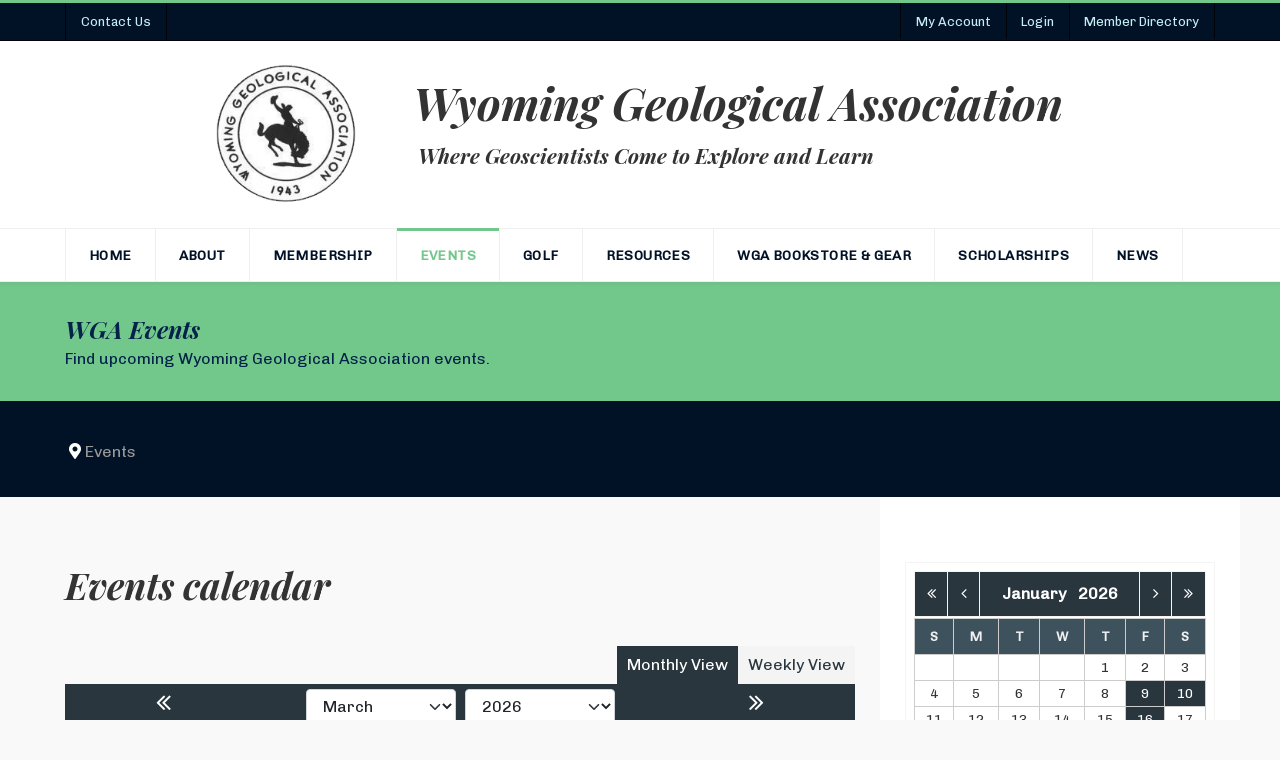

--- FILE ---
content_type: text/html; charset=utf-8
request_url: https://wyogeo.org/events?view=calendar&month=3
body_size: 9852
content:
<!DOCTYPE html>
<html lang="en-GB" dir="ltr">
        
<head>
    
            <meta name="viewport" content="width=device-width, initial-scale=1.0">
        <meta http-equiv="X-UA-Compatible" content="IE=edge" />
        

                <link rel="icon" type="image/x-icon" href="/templates/it_delight/custom/images/favicon.fw.png" />
        
                <link rel="apple-touch-icon" sizes="180x180" href="/templates/it_delight/custom/images/touch-icon.png">
        <link rel="icon" sizes="192x192" href="/templates/it_delight/custom/images/touch-icon.png">
            
         <meta charset="utf-8">
	<meta name="description" content="Membership in the WGA will benefit your academic and geologic career, provide you with networking opportunities &amp; there are lots of great events you can partici">
	<meta name="generator" content="MYOB">
	<title>Wyoming Geological Association (WGA) Events</title>

    <link href="/media/com_eventbooking/assets/css/font-awesome.min.css?f0e0bf964fa619ff852ca3b749fcf2f5" rel="stylesheet" />
	<link href="/media/com_eventbooking/assets/css/style.min.css?5.0.6" rel="stylesheet" />
	<link href="/media/com_eventbooking/assets/css/themes/default.css?5.0.6" rel="stylesheet" />
	<link href="/media/plg_system_jcepro/site/css/content.min.css?86aa0286b6232c4a5b58f892ce080277" rel="stylesheet" />
	<link href="/templates/it_delight/uikit/css/uikit.min.css" rel="stylesheet" />
	<link href="/media/gantry5/engines/nucleus/css-compiled/nucleus.css" rel="stylesheet" />
	<link href="/templates/it_delight/custom/css-compiled/delight_16.css" rel="stylesheet" />
	<link href="/media/gantry5/engines/nucleus/css-compiled/bootstrap5.css" rel="stylesheet" />
	<link href="/media/system/css/joomla-fontawesome.min.css" rel="stylesheet" />
	<link href="/media/system/css/debug.css" rel="stylesheet" />
	<link href="/media/gantry5/assets/css/font-awesome.min.css" rel="stylesheet" />
	<link href="/templates/it_delight/custom/css-compiled/delight-joomla_16.css" rel="stylesheet" />
	<link href="/templates/it_delight/custom/css-compiled/custom_16.css" rel="stylesheet" />
	<link href="/media/com_widgetkit/css/site.wk.css" rel="stylesheet" id="widgetkit-site-css" />

    <script src="/media/com_eventbooking/assets/js/responsive-auto-height.min.js?f0e0bf964fa619ff852ca3b749fcf2f5" defer></script>
	<script src="/media/vendor/jquery/js/jquery.min.js?3.7.1"></script>
	<script src="/media/legacy/js/jquery-noconflict.min.js?647005fc12b79b3ca2bb30c059899d5994e3e34d"></script>
	<script type="application/json" class="joomla-script-options new">{"siteUrl":"","system.paths":{"root":"","rootFull":"https:\/\/wyogeo.org\/","base":"","baseFull":"https:\/\/wyogeo.org\/"},"csrf.token":"3199d4989969ff41b30fb36943e9016f"}</script>
	<script src="/media/system/js/core.min.js?37ffe4186289eba9c5df81bea44080aff77b9684"></script>
	<script src="/media/com_eventbooking/js/mod-eb-minicalendar.min.js?f0e0bf964fa619ff852ca3b749fcf2f5" defer></script>
	<script src="/media/mod_menu/js/menu-es5.min.js?f0e0bf964fa619ff852ca3b749fcf2f5" nomodule defer></script>
	<script src="/media/com_widgetkit/lib/wkuikit/dist/js/uikit.min.js"></script>
	<script src="/administrator/components/com_widgetkit/vendor/assets/uikit/js/components/slideset.min.js"></script>
	<script src="/media/com_widgetkit/js/maps.js" defer></script>
	<script src="/media/com_widgetkit/lib/wkuikit/dist/js/uikit-icons.min.js"></script>
	<script>document.addEventListener("DOMContentLoaded", function() {
new ResponsiveAutoHeight("li.eb-calendar-row-0");
new ResponsiveAutoHeight("li.eb-calendar-row-1");
new ResponsiveAutoHeight("li.eb-calendar-row-2");
new ResponsiveAutoHeight("li.eb-calendar-row-3");
new ResponsiveAutoHeight("li.eb-calendar-row-4");
});</script>
	<script type="application/ld+json">{"@context":"https:\/\/schema.org","@type":"BreadcrumbList","itemListElement":[{"@type":"ListItem","position":1,"item":{"@id":"https:\/\/wyogeo.org\/","name":"Home"}},{"@type":"ListItem","position":2,"item":{"@id":"https:\/\/wyogeo.org\/events","name":"Events"}}]}</script>
	<script>var siteUrl = "https://wyogeo.org/";</script>

    
                
</head>

    <body class="gantry site com_eventbooking view-calendar layout-timeline no-task dir-ltr itemid-371 outline-16 g-offcanvas-left g-default g-style-preset1">
        
                    

        <div id="g-offcanvas"  data-g-offcanvas-swipe="0" data-g-offcanvas-css3="1">
                        <div class="g-grid">                        

        <div class="g-block size-100">
             <div id="mobile-menu-3632-particle" class="g-content g-particle">            <div id="g-mobilemenu-container" data-g-menu-breakpoint="60rem"></div>
            </div>
        </div>
            </div>
    </div>
        <div id="g-page-surround">
            <div class="g-offcanvas-hide g-offcanvas-toggle" role="navigation" data-offcanvas-toggle aria-controls="g-offcanvas" aria-expanded="false"><i class="fa fa-fw fa-bars"></i></div>                        

                                
                <section id="g-top">
                <div class="g-container">                                <div class="g-grid">                        

        <div class="g-block size-38">
             <div class="g-content">
                                    <div class="top-a moduletable ">
        <div id="module-get-in-touch-186-particle" class="g-particle"><div class="g-touch-toggle">
        <a href="#g-touch" data-uk-modal="{center:true}">Contact Us</a>
    </div>

    <div id="g-touch" class="uk-modal">
        <div class="uk-modal-dialog" style="width: ;">
            <a class="uk-modal-close uk-close"></a>
            <div class="g-touch-contacts">
                <div class="g-grid">
                                                                                            <div class="g-block" >
                            <div class="g-touch-item">
                                                                    <a target="_parent" href="tel:307-237-0027">
                                                                                                    <span class="g-touch-item-icon fa fa-phone"></span>
                                                                                                    <span class="g-touch-item-value">307-237-0027</span>
                                                                                                    </a>
                                                            </div>
                        </div>
                                                                                            <div class="g-block" >
                            <div class="g-touch-item">
                                                                    <a target="_parent" href="mailto:wygeology@gmail.com">
                                                                                                    <span class="g-touch-item-icon fa fa-envelope"></span>
                                                                                                    <span class="g-touch-item-value">wygeology@gmail.com</span>
                                                                                                    </a>
                                                            </div>
                        </div>
                                                                                            <div class="g-block" >
                            <div class="g-touch-item">
                                                                                                    <span class="g-touch-item-icon fa fa-map-marker"></span>
                                                                                                    <span class="g-touch-item-value">602 S. David St. Casper, WY 82601</span>
                                                                                            </div>
                        </div>
                                    </div>
            </div>

            <div class="g-googlemap"  >
                <div id="g-map-2050865199" style="width: ; height: ;">
                </div>
            </div>
        </div>
    </div></div></div>
            
        </div>
        </div>
                    

        <div class="g-block size-62 hidden-phone">
             <div class="g-content">
                                    <div class="top-b moduletable ">
        <div id="module-menu-99-particle" class="g-particle"><nav class="g-main-nav" data-g-hover-expand="true">
        <ul class="g-toplevel">
                                                                                                                
        
                
        
                
        
        <li class="g-menu-item g-menu-item-type-component g-menu-item-128 g-standard  ">
                            <a class="g-menu-item-container" href="/my-account">
                                                                <span class="g-menu-item-content">
                                    <span class="g-menu-item-title">My Account</span>
            
                    </span>
                                                </a>
                                </li>
    
                                                                                                
        
                
        
                
        
        <li class="g-menu-item g-menu-item-type-component g-menu-item-176 g-standard  ">
                            <a class="g-menu-item-container" href="/member-login">
                                                                <span class="g-menu-item-content">
                                    <span class="g-menu-item-title">Login</span>
            
                    </span>
                                                </a>
                                </li>
    
                                                                                                
        
                
        
                
        
        <li class="g-menu-item g-menu-item-type-alias g-menu-item-482 g-standard  ">
                            <a class="g-menu-item-container" href="/membership/member-directory">
                                                                <span class="g-menu-item-content">
                                    <span class="g-menu-item-title">Member Directory</span>
            
                    </span>
                                                </a>
                                </li>
    
    
        </ul>
    </nav></div></div>
            
        </div>
        </div>
            </div>
            </div>
        
    </section>
                    
                <header id="g-header">
                <div class="g-container">                                <div class="g-grid">                        

        <div class="g-block size-12">
             <div class="spacer"></div>
        </div>
                    

        <div class="g-block size-17 align-right">
             <div id="logo-9558-particle" class="g-content g-particle">            <a href="/" title="Wyoming Geological Association" rel="home" class="g-logo g-logo">
            <img src="/images/wyoming-geological-association-logo-footer.png" alt="Wyoming Geological Association" />
    </a>
            </div>
        </div>
                    

        <div class="g-block size-59 align-left">
             <div class="g-content">
                                    <div class="platform-content"><div class="header-a moduletable ">
        
<div id="mod-custom274" class="mod-custom custom">
    <h1 class="promo">Wyoming Geological Association</h1>
<h5 class="promo">Where Geoscientists Come to Explore and Learn</h5></div>
</div></div>
            
        </div>
        </div>
                    

        <div class="g-block size-12">
             <div class="spacer"></div>
        </div>
            </div>
            </div>
        
    </header>
                    
                <section id="g-navigation">
                <div class="g-container">                                <div class="g-grid">                        

        <div class="g-block size-100">
             <div id="menu-6440-particle" class="g-content g-particle">            <nav class="g-main-nav" data-g-mobile-target data-g-hover-expand="true">
        <ul class="g-toplevel">
                                                                                                                
        
                
        
                
        
        <li class="g-menu-item g-menu-item-type-component g-menu-item-101 g-standard  ">
                            <a class="g-menu-item-container" href="/">
                                                                <span class="g-menu-item-content">
                                    <span class="g-menu-item-title">Home</span>
            
                    </span>
                                                </a>
                                </li>
    
                                                                                                
        
                
        
                
        
        <li class="g-menu-item g-menu-item-type-separator g-menu-item-372 g-parent g-standard  presets-demo" style="position: relative;">
                            <div class="g-menu-item-container" data-g-menuparent="">                                                                            <span class="g-separator g-menu-item-content">            <span class="g-menu-item-title">About</span>
            </span>
                                        <span class="g-menu-parent-indicator"></span>                            </div>                                                                <ul class="g-dropdown g-inactive g-fade g-dropdown-right" style="width:250px;" data-g-item-width="250px">
            <li class="g-dropdown-column">
                        <div class="g-grid">
                        <div class="g-block size-100">
            <ul class="g-sublevel">
                <li class="g-level-1 g-go-back">
                    <a class="g-menu-item-container" href="#" data-g-menuparent=""><span>Back</span></a>
                </li>
                                                                                                                    
        
                
        
                
        
        <li class="g-menu-item g-menu-item-type-component g-menu-item-373  ">
                            <a class="g-menu-item-container" href="/about/who-we-are">
                                                                <span class="g-menu-item-content">
                                    <span class="g-menu-item-title">Who We Are</span>
            
                    </span>
                                                </a>
                                </li>
    
                                                                                                
        
                
        
                
        
        <li class="g-menu-item g-menu-item-type-component g-menu-item-397  ">
                            <a class="g-menu-item-container" href="/about/wga-awards">
                                                                <span class="g-menu-item-content">
                                    <span class="g-menu-item-title">WGA Awards</span>
            
                    </span>
                                                </a>
                                </li>
    
                                                                                                
        
                
        
                
        
        <li class="g-menu-item g-menu-item-type-component g-menu-item-399  ">
                            <a class="g-menu-item-container" href="/about/current-officers">
                                                                <span class="g-menu-item-content">
                                    <span class="g-menu-item-title">Current Officers</span>
            
                    </span>
                                                </a>
                                </li>
    
                                                                                                
        
                
        
                
        
        <li class="g-menu-item g-menu-item-type-component g-menu-item-353  ">
                            <a class="g-menu-item-container" href="/about/contact">
                                                                <span class="g-menu-item-content">
                                    <span class="g-menu-item-title">Contact</span>
            
                    </span>
                                                </a>
                                </li>
    
    
            </ul>
        </div>
            </div>

            </li>
        </ul>
            </li>
    
                                                                                                
        
                
        
                
        
        <li class="g-menu-item g-menu-item-type-separator g-menu-item-390 g-parent g-standard  presets-demo" style="position: relative;">
                            <div class="g-menu-item-container" data-g-menuparent="">                                                                            <span class="g-separator g-menu-item-content">            <span class="g-menu-item-title">Membership</span>
            </span>
                                        <span class="g-menu-parent-indicator"></span>                            </div>                                                                <ul class="g-dropdown g-inactive g-fade g-dropdown-right" style="width:250px;" data-g-item-width="250px">
            <li class="g-dropdown-column">
                        <div class="g-grid">
                        <div class="g-block size-100">
            <ul class="g-sublevel">
                <li class="g-level-1 g-go-back">
                    <a class="g-menu-item-container" href="#" data-g-menuparent=""><span>Back</span></a>
                </li>
                                                                                                                    
        
                
        
                
        
        <li class="g-menu-item g-menu-item-type-component g-menu-item-391  ">
                            <a class="g-menu-item-container" href="/membership/join-now">
                                                                <span class="g-menu-item-content">
                                    <span class="g-menu-item-title">Renew / Join Now</span>
            
                    </span>
                                                </a>
                                </li>
    
                                                                                                
        
                
        
                
        
        <li class="g-menu-item g-menu-item-type-component g-menu-item-392  ">
                            <a class="g-menu-item-container" href="/membership/wga-by-laws">
                                                                <span class="g-menu-item-content">
                                    <span class="g-menu-item-title">WGA By-Laws</span>
            
                    </span>
                                                </a>
                                </li>
    
                                                                                                
        
                
        
                
        
        <li class="g-menu-item g-menu-item-type-component g-menu-item-393  ">
                            <a class="g-menu-item-container" href="/membership/geo-wives">
                                                                <span class="g-menu-item-content">
                                    <span class="g-menu-item-title">Geo Wives</span>
            
                    </span>
                                                </a>
                                </li>
    
                                                                                                
        
                
        
                
        
        <li class="g-menu-item g-menu-item-type-component g-menu-item-480  ">
                            <a class="g-menu-item-container" href="/membership/memorials">
                                                                <span class="g-menu-item-content">
                                    <span class="g-menu-item-title">Memorials</span>
            
                    </span>
                                                </a>
                                </li>
    
                                                                                                
        
                
        
                
        
        <li class="g-menu-item g-menu-item-type-component g-menu-item-481  ">
                            <a class="g-menu-item-container" href="/membership/member-directory">
                                                                <span class="g-menu-item-content">
                                    <span class="g-menu-item-title">Member Directory</span>
            
                    </span>
                                                </a>
                                </li>
    
    
            </ul>
        </div>
            </div>

            </li>
        </ul>
            </li>
    
                                                                                                
        
                
        
                
        
        <li class="g-menu-item g-menu-item-type-component g-menu-item-371 g-parent active g-standard g-menu-item-link-parent ">
                            <a class="g-menu-item-container" href="/events">
                                                                <span class="g-menu-item-content">
                                    <span class="g-menu-item-title">Events</span>
            
                    </span>
                    <span class="g-menu-parent-indicator" data-g-menuparent=""></span>                            </a>
                                                                            <ul class="g-dropdown g-inactive g-fade g-dropdown-right">
            <li class="g-dropdown-column">
                        <div class="g-grid">
                        <div class="g-block size-100">
            <ul class="g-sublevel">
                <li class="g-level-1 g-go-back">
                    <a class="g-menu-item-container" href="#" data-g-menuparent=""><span>Back</span></a>
                </li>
                                                                                                                    
        
                
        
                
        
        <li class="g-menu-item g-menu-item-type-component g-menu-item-1264  ">
                            <a class="g-menu-item-container" href="/events/field-trips">
                                                                <span class="g-menu-item-content">
                                    <span class="g-menu-item-title">Field Trip Recaps</span>
            
                    </span>
                                                </a>
                                </li>
    
                                                                                                
        
                
        
                
        
        <li class="g-menu-item g-menu-item-type-component g-menu-item-1350  ">
                            <a class="g-menu-item-container" href="/events/field-trip-forms">
                                                                <span class="g-menu-item-content">
                                    <span class="g-menu-item-title">Field Trip Forms</span>
            
                    </span>
                                                </a>
                                </li>
    
    
            </ul>
        </div>
            </div>

            </li>
        </ul>
            </li>
    
                                                                                                
        
                
        
                
        
        <li class="g-menu-item g-menu-item-type-component g-menu-item-945 g-parent g-standard g-menu-item-link-parent " style="position: relative;">
                            <a class="g-menu-item-container" href="/golf">
                                                                <span class="g-menu-item-content">
                                    <span class="g-menu-item-title">Golf</span>
            
                    </span>
                    <span class="g-menu-parent-indicator" data-g-menuparent=""></span>                            </a>
                                                                            <ul class="g-dropdown g-inactive g-fade g-dropdown-right" style="width:255px;" data-g-item-width="255px">
            <li class="g-dropdown-column">
                        <div class="g-grid">
                        <div class="g-block size-100">
            <ul class="g-sublevel">
                <li class="g-level-1 g-go-back">
                    <a class="g-menu-item-container" href="#" data-g-menuparent=""><span>Back</span></a>
                </li>
                                                                                                                    
        
                
        
                
        
        <li class="g-menu-item g-menu-item-type-component g-menu-item-1110  ">
                            <a class="g-menu-item-container" href="/golf/golf-registration">
                                                                <span class="g-menu-item-content">
                                    <span class="g-menu-item-title">2025 Registration</span>
            
                    </span>
                                                </a>
                                </li>
    
                                                                                                
        
                
        
                
        
        <li class="g-menu-item g-menu-item-type-component g-menu-item-1112  ">
                            <a class="g-menu-item-container" href="/golf/sponsorship">
                                                                <span class="g-menu-item-content">
                                    <span class="g-menu-item-title">2025 Sponsorship</span>
            
                    </span>
                                                </a>
                                </li>
    
                                                                                                
        
                
        
                
        
        <li class="g-menu-item g-menu-item-type-component g-menu-item-1351  ">
                            <a class="g-menu-item-container" href="/golf/2025-accommodations">
                                                                <span class="g-menu-item-content">
                                    <span class="g-menu-item-title">2025 Accommodations</span>
            
                    </span>
                                                </a>
                                </li>
    
                                                                                                
        
                
        
                
        
        <li class="g-menu-item g-menu-item-type-component g-menu-item-1185  ">
                            <a class="g-menu-item-container" href="/golf/2024-tournament-recap">
                                                                <span class="g-menu-item-content">
                                    <span class="g-menu-item-title">2024 Recap</span>
            
                    </span>
                                                </a>
                                </li>
    
                                                                                                
        
                
        
                
        
        <li class="g-menu-item g-menu-item-type-component g-menu-item-1335  ">
                            <a class="g-menu-item-container" href="/golf/remembering-gene-george">
                                                                <span class="g-menu-item-content">
                                    <span class="g-menu-item-title">Remembering Gene George</span>
            
                    </span>
                                                </a>
                                </li>
    
    
            </ul>
        </div>
            </div>

            </li>
        </ul>
            </li>
    
                                                                                                
        
                
        
                
        
        <li class="g-menu-item g-menu-item-type-separator g-menu-item-394 g-parent g-standard  presets-demo">
                            <div class="g-menu-item-container" data-g-menuparent="">                                                                            <span class="g-separator g-menu-item-content">            <span class="g-menu-item-title">Resources</span>
            </span>
                                        <span class="g-menu-parent-indicator"></span>                            </div>                                                                <ul class="g-dropdown g-inactive g-fade g-dropdown-right">
            <li class="g-dropdown-column">
                        <div class="g-grid">
                        <div class="g-block size-100">
            <ul class="g-sublevel">
                <li class="g-level-1 g-go-back">
                    <a class="g-menu-item-container" href="#" data-g-menuparent=""><span>Back</span></a>
                </li>
                                                                                                                    
        
                
        
                
        
        <li class="g-menu-item g-menu-item-type-component g-menu-item-395  ">
                            <a class="g-menu-item-container" href="/resources/newsletters">
                                                                <span class="g-menu-item-content">
                                    <span class="g-menu-item-title">Newsletters</span>
            
                    </span>
                                                </a>
                                </li>
    
                                                                                                
        
                
        
                
        
        <li class="g-menu-item g-menu-item-type-component g-menu-item-442  ">
                            <a class="g-menu-item-container" href="/resources/advertise">
                                                                <span class="g-menu-item-content">
                                    <span class="g-menu-item-title">Advertise</span>
            
                    </span>
                                                </a>
                                </li>
    
                                                                                                
        
                
        
                
        
        <li class="g-menu-item g-menu-item-type-component g-menu-item-443  ">
                            <a class="g-menu-item-container" href="/resources/mud-log-library">
                                                                <span class="g-menu-item-content">
                                    <span class="g-menu-item-title">Mud Log Library</span>
            
                    </span>
                                                </a>
                                </li>
    
    
            </ul>
        </div>
            </div>

            </li>
        </ul>
            </li>
    
                                                                                                
        
                
        
                
        
        <li class="g-menu-item g-menu-item-type-component g-menu-item-410 g-standard  ">
                            <a class="g-menu-item-container" href="/bookstore">
                                                                <span class="g-menu-item-content">
                                    <span class="g-menu-item-title">WGA Bookstore &amp; Gear</span>
            
                    </span>
                                                </a>
                                </li>
    
                                                                                                
        
                
        
                
        
        <li class="g-menu-item g-menu-item-type-component g-menu-item-396 g-standard  ">
                            <a class="g-menu-item-container" href="/scholarships">
                                                                <span class="g-menu-item-content">
                                    <span class="g-menu-item-title">Scholarships</span>
            
                    </span>
                                                </a>
                                </li>
    
                                                                                                
        
                
        
                
        
        <li class="g-menu-item g-menu-item-type-component g-menu-item-173 g-standard  ">
                            <a class="g-menu-item-container" href="/news">
                                                                <span class="g-menu-item-content">
                                    <span class="g-menu-item-title">News</span>
            
                    </span>
                                                </a>
                                </li>
    
    
        </ul>
    </nav>
            </div>
        </div>
            </div>
            </div>
        
    </section>
                    
                <section id="g-breadcrumb">
                <div class="g-container">                                <div class="g-grid">                        

        <div class="g-block size-100">
             <div class="g-content">
                                    <div class="breadcrumb-a moduletable ">
        <div id="module-page-title-269-particle" class="g-particle"><div class="g-page-title" >
        <div class="g-grid">
            <div class="g-block">
                <div class="g-page-title-inner">
                                            <h3>WGA Events</h3>
                    
                                            <span>Find upcoming Wyoming Geological Association events.</span>
                                    </div>
            </div>
        </div>
    </div></div></div>
            
        </div>
        </div>
            </div>
            </div>
        
    </section>
                    
                <section id="g-showcase">
                <div class="g-container">                                <div class="g-grid">                        

        <div class="g-block size-100">
             <div class="g-content">
                                    <div class="platform-content"><div class="showcase-a moduletable ">
        <nav class="mod-breadcrumbs__wrapper" aria-label="Breadcrumbs">
    <ol class="mod-breadcrumbs breadcrumb px-3 py-2">
                    <li class="mod-breadcrumbs__divider float-start">
                <span class="divider icon-location icon-fw" aria-hidden="true"></span>
            </li>
        
        <li class="mod-breadcrumbs__item breadcrumb-item active"><span>Events</span></li>    </ol>
    </nav>
</div></div>
            
        </div>
        </div>
            </div>
            </div>
        
    </section>
                    
                <section id="g-system-messages">
                <div class="g-container">                                <div class="g-grid">                        

        <div class="g-block size-100">
             <div class="g-system-messages">
                                            <div id="system-message-container">
    </div>

            
    </div>
        </div>
            </div>
            </div>
        
    </section>
    
                                
                
    
                <section id="g-container-main" class="g-wrapper">
                <div class="g-container">                    <div class="g-grid">                        

        <div class="g-block size-70">
             <section id="g-mainbody">
                                        <div class="g-grid">                        

        <div class="g-block size-100">
             <div class="g-content">
                                                            <div class="platform-content container"><div class="row"><div class="col"><div id="eb-calendar-page" class="eb-container">
			<h1 class="eb-page-heading">Events calendar</h1>
		<form method="post" name="adminForm" id="adminForm" action="/events?view=calendar&amp;layout=default">
		<div id="eb-calendarwrap">
			<div class="eb-topmenu-calendar clearfix">
    <ul class="eb-menu-calendar nav nav-pills float-end">
        <li>
            <a class="eb-calendar-view-link active" href="/events?view=calendar&amp;layout=default&amp;month=03&amp;year=2026" rel="nofollow">
                Monthly View            </a>
        </li>
                    <li>
                <a class="eb-calendar-view-link" href="/events?view=calendar&amp;layout=weekly&amp;date=2026-02-22" rel="nofollow">
                    Weekly View                </a>
            </li>
            </ul>
</div><div class="eb-calendar">
	<ul class="eb-month-browser regpro-calendarMonthHeader clearfix">
		<li class="eb-calendar-nav">
			<a href="/events?view=calendar&amp;layout=default&amp;month=2&amp;year=2026" rel="nofollow"><i class="fa fa-angle-double-left eb-calendar-navigation"></i></a>
		</li>
		<li id="eb-current-month">
			<select id="month" name="month" class="input-medium form-select w-auto" onchange="submit();" >
	<option value="1">January</option>
	<option value="2">February</option>
	<option value="3" selected="selected">March</option>
	<option value="4">April</option>
	<option value="5">May</option>
	<option value="6">June</option>
	<option value="7">July</option>
	<option value="8">August</option>
	<option value="9">September</option>
	<option value="10">October</option>
	<option value="11">November</option>
	<option value="12">December</option>
</select>
			<select id="year" name="year" class="input-medium form-select w-auto" onchange="submit();" >
	<option value="2023">2023</option>
	<option value="2024">2024</option>
	<option value="2025">2025</option>
	<option value="2026" selected="selected">2026</option>
	<option value="2027">2027</option>
	<option value="2028">2028</option>
	<option value="2029">2029</option>
	<option value="2030">2030</option>
</select>
		</li>
		<li class="eb-calendar-nav">
			<a href="/events?view=calendar&amp;layout=default&amp;month=4&amp;year=2026&amp;next=1" rel="nofollow"><i class="fa fa-angle-double-right  eb-calendar-navigation"></i></a>
		</li>
	</ul>
	<ul class="eb-weekdays">
					<li class="eb-day-of-week regpro-calendarWeekDayHeader">
				Sunday			</li>
					<li class="eb-day-of-week regpro-calendarWeekDayHeader">
				Monday			</li>
					<li class="eb-day-of-week regpro-calendarWeekDayHeader">
				Tuesday			</li>
					<li class="eb-day-of-week regpro-calendarWeekDayHeader">
				Wednesday			</li>
					<li class="eb-day-of-week regpro-calendarWeekDayHeader">
				Thursday			</li>
					<li class="eb-day-of-week regpro-calendarWeekDayHeader">
				Friday			</li>
					<li class="eb-day-of-week regpro-calendarWeekDayHeader">
				Saturday			</li>
			</ul>
	<ul class="eb-days clearfix">
						<li class="eb-calendarDay calendar-day regpro-calendarDay eb-calendar-row-0 d-none d-sm-block d-md-table-cell">
						<div class="date day_cell"><span class="day">Sunday,</span> <span class="month">March</span> 1</div>
						</li>
					<li class="eb-calendarDay calendar-day regpro-calendarDay eb-calendar-row-0 d-none d-sm-block d-md-table-cell">
						<div class="date day_cell"><span class="day">Monday,</span> <span class="month">March</span> 2</div>
						</li>
					<li class="eb-calendarDay calendar-day regpro-calendarDay eb-calendar-row-0 d-none d-sm-block d-md-table-cell">
						<div class="date day_cell"><span class="day">Tuesday,</span> <span class="month">March</span> 3</div>
						</li>
					<li class="eb-calendarDay calendar-day regpro-calendarDay eb-calendar-row-0 d-none d-sm-block d-md-table-cell">
						<div class="date day_cell"><span class="day">Wednesday,</span> <span class="month">March</span> 4</div>
						</li>
					<li class="eb-calendarDay calendar-day regpro-calendarDay eb-calendar-row-0 d-none d-sm-block d-md-table-cell">
						<div class="date day_cell"><span class="day">Thursday,</span> <span class="month">March</span> 5</div>
						</li>
					<li class="eb-calendarDay calendar-day regpro-calendarDay eb-calendar-row-0 d-none d-sm-block d-md-table-cell">
						<div class="date day_cell"><span class="day">Friday,</span> <span class="month">March</span> 6</div>
						</li>
					<li class="eb-calendarDay calendar-day regpro-calendarDay eb-calendar-row-0 d-none d-sm-block d-md-table-cell">
						<div class="date day_cell"><span class="day">Saturday,</span> <span class="month">March</span> 7</div>
						</li>
					<li class="eb-calendarDay calendar-day regpro-calendarDay eb-calendar-row-1 d-none d-sm-block d-md-table-cell">
						<div class="date day_cell"><span class="day">Sunday,</span> <span class="month">March</span> 8</div>
						</li>
					<li class="eb-calendarDay calendar-day regpro-calendarDay eb-calendar-row-1 d-none d-sm-block d-md-table-cell">
						<div class="date day_cell"><span class="day">Monday,</span> <span class="month">March</span> 9</div>
						</li>
					<li class="eb-calendarDay calendar-day regpro-calendarDay eb-calendar-row-1 d-none d-sm-block d-md-table-cell">
						<div class="date day_cell"><span class="day">Tuesday,</span> <span class="month">March</span> 10</div>
						</li>
					<li class="eb-calendarDay calendar-day regpro-calendarDay eb-calendar-row-1 d-none d-sm-block d-md-table-cell">
						<div class="date day_cell"><span class="day">Wednesday,</span> <span class="month">March</span> 11</div>
						</li>
					<li class="eb-calendarDay calendar-day regpro-calendarDay eb-calendar-row-1 d-none d-sm-block d-md-table-cell">
						<div class="date day_cell"><span class="day">Thursday,</span> <span class="month">March</span> 12</div>
						</li>
					<li class="eb-calendarDay calendar-day regpro-calendarDay eb-calendar-row-1 d-none d-sm-block d-md-table-cell">
						<div class="date day_cell"><span class="day">Friday,</span> <span class="month">March</span> 13</div>
						</li>
					<li class="eb-calendarDay calendar-day regpro-calendarDay eb-calendar-row-1 d-none d-sm-block d-md-table-cell">
						<div class="date day_cell"><span class="day">Saturday,</span> <span class="month">March</span> 14</div>
						</li>
					<li class="eb-calendarDay calendar-day regpro-calendarDay eb-calendar-row-2 d-none d-sm-block d-md-table-cell">
						<div class="date day_cell"><span class="day">Sunday,</span> <span class="month">March</span> 15</div>
						</li>
					<li class="eb-calendarDay calendar-day regpro-calendarDay eb-calendar-row-2 d-none d-sm-block d-md-table-cell">
						<div class="date day_cell"><span class="day">Monday,</span> <span class="month">March</span> 16</div>
						</li>
					<li class="eb-calendarDay calendar-day regpro-calendarDay eb-calendar-row-2 d-none d-sm-block d-md-table-cell">
						<div class="date day_cell"><span class="day">Tuesday,</span> <span class="month">March</span> 17</div>
						</li>
					<li class="eb-calendarDay calendar-day regpro-calendarDay eb-calendar-row-2 d-none d-sm-block d-md-table-cell">
						<div class="date day_cell"><span class="day">Wednesday,</span> <span class="month">March</span> 18</div>
						</li>
					<li class="eb-calendarDay calendar-day regpro-calendarDay eb-calendar-row-2 d-none d-sm-block d-md-table-cell">
						<div class="date day_cell"><span class="day">Thursday,</span> <span class="month">March</span> 19</div>
						</li>
					<li class="eb-calendarDay calendar-day regpro-calendarDay eb-calendar-row-2 d-none d-sm-block d-md-table-cell">
						<div class="date day_cell"><span class="day">Friday,</span> <span class="month">March</span> 20</div>
						</li>
					<li class="eb-calendarDay calendar-day regpro-calendarDay eb-calendar-row-2 d-none d-sm-block d-md-table-cell">
						<div class="date day_cell"><span class="day">Saturday,</span> <span class="month">March</span> 21</div>
						</li>
					<li class="eb-calendarDay calendar-day regpro-calendarDay eb-calendar-row-3 d-none d-sm-block d-md-table-cell">
						<div class="date day_cell"><span class="day">Sunday,</span> <span class="month">March</span> 22</div>
						</li>
					<li class="eb-calendarDay calendar-day regpro-calendarDay eb-calendar-row-3 d-none d-sm-block d-md-table-cell">
						<div class="date day_cell"><span class="day">Monday,</span> <span class="month">March</span> 23</div>
						</li>
					<li class="eb-calendarDay calendar-day regpro-calendarDay eb-calendar-row-3 d-none d-sm-block d-md-table-cell">
						<div class="date day_cell"><span class="day">Tuesday,</span> <span class="month">March</span> 24</div>
						</li>
					<li class="eb-calendarDay calendar-day regpro-calendarDay eb-calendar-row-3 d-none d-sm-block d-md-table-cell">
						<div class="date day_cell"><span class="day">Wednesday,</span> <span class="month">March</span> 25</div>
						</li>
					<li class="eb-calendarDay calendar-day regpro-calendarDay eb-calendar-row-3 d-none d-sm-block d-md-table-cell">
						<div class="date day_cell"><span class="day">Thursday,</span> <span class="month">March</span> 26</div>
						</li>
					<li class="eb-calendarDay calendar-day regpro-calendarDay eb-calendar-row-3 d-none d-sm-block d-md-table-cell">
						<div class="date day_cell"><span class="day">Friday,</span> <span class="month">March</span> 27</div>
						</li>
					<li class="eb-calendarDay calendar-day regpro-calendarDay eb-calendar-row-3 d-none d-sm-block d-md-table-cell">
						<div class="date day_cell"><span class="day">Saturday,</span> <span class="month">March</span> 28</div>
						</li>
					<li class="eb-calendarDay calendar-day regpro-calendarDay eb-calendar-row-4 d-none d-sm-block d-md-table-cell">
						<div class="date day_cell"><span class="day">Sunday,</span> <span class="month">March</span> 29</div>
						</li>
					<li class="eb-calendarDay calendar-day regpro-calendarDay eb-calendar-row-4 d-none d-sm-block d-md-table-cell">
						<div class="date day_cell"><span class="day">Monday,</span> <span class="month">March</span> 30</div>
						</li>
					<li class="eb-calendarDay calendar-day regpro-calendarDay eb-calendar-row-4 d-none d-sm-block d-md-table-cell">
						<div class="date day_cell"><span class="day">Tuesday,</span> <span class="month">March</span> 31</div>
						</li>
						<li class="eb-calendarDay calendar-day regpro-calendarDay eb-calendar-row-4 d-none d-sm-block d-md-table-cell"></li>
											<li class="eb-calendarDay calendar-day regpro-calendarDay eb-calendar-row-4 d-none d-sm-block d-md-table-cell"></li>
											<li class="eb-calendarDay calendar-day regpro-calendarDay eb-calendar-row-4 d-none d-sm-block d-md-table-cell"></li>
											<li class="eb-calendarDay calendar-day regpro-calendarDay eb-calendar-row-4 d-none d-sm-block d-md-table-cell"></li>
						</ul>
</div>
		</div>
	</form>
</div></div></div></div>
    
            
    </div>
        </div>
            </div>
            
    </section>
        </div>
                    

        <div class="g-block size-30">
             <aside id="g-aside">
                                        <div class="g-grid">                        

        <div class="g-block size-100">
             <div class="g-content">
                                    <div class="platform-content"><div class="sidebar-right moduletable ">
        <div id="eb-minicalendar-container" class="extcal_minical">
	    <table cellspacing="1" cellpadding="0" border="0" align="center" width="100%">
        <tr>
            <td valign="top">
                                <input type="hidden" name="itemId" value="371" />
                <input type="hidden" name="month_ajax" class="month_ajax" value="1" />
                <input type="hidden" name="year_ajax" class="year_ajax" value="2026" />
                <input type="hidden" name="category_id_ajax" class="category_id_ajax" value="0" />
                <div id="calendar_result">
                    <table class="extcal_navbar" border="0" width="100%">
                        <tr>
                            <td><div class="mod_eb_minicalendar_link"><a id="prev_year" style="cursor: pointer;" rel="nofollow"><i class="fa fa-angle-double-left"></i></a></div></td>
                            <td><div class="mod_eb_minicalendar_link"><a id="prev_month" style="cursor: pointer;" rel="nofollow"><i class="fa fa-angle-left"></i></a></div></td>
                            <td nowrap="nowrap" align="center" width="98%" valign="middle" class="extcal_month_label">
                                <a class="mod_eb_minicalendar_link" href="/events?view=calendar&amp;month=1">
                                    January &nbsp;
                                </a>
                                <a class="mod_eb_minicalendar_link" href="/events?view=calendar&amp;month=1">
                                    2026                                </a>
                            </td>
                            <td><div class="mod_eb_minicalendar_link"><a id="next_month" style="cursor: pointer;" rel="nofollow"><i class="fa fa-angle-right"></i></a></div></td>
                            <td><div class="mod_eb_minicalendar_link"><a id="next_year" style="cursor: pointer;" rel="nofollow"><i class="fa fa-angle-double-right"></i></a></div></td>
                        </tr>
                    </table>
                    <table class="mod_eb_mincalendar_table" cellpadding="0" cellspacing="0" border="0"  width="100%">
                        <thead>
                            <tr class="mod_eb_mincalendar_dayname">
                                                                    <td class="mod_eb_mincalendar_td_dayname">
                                        <span class="sunday">S</span>                                    </td>
                                                                    <td class="mod_eb_mincalendar_td_dayname">
                                        M                                    </td>
                                                                    <td class="mod_eb_mincalendar_td_dayname">
                                        T                                    </td>
                                                                    <td class="mod_eb_mincalendar_td_dayname">
                                        W                                    </td>
                                                                    <td class="mod_eb_mincalendar_td_dayname">
                                        T                                    </td>
                                                                    <td class="mod_eb_mincalendar_td_dayname">
                                        F                                    </td>
                                                                    <td class="mod_eb_mincalendar_td_dayname">
                                        <span class="saturday">S</span>                                    </td>
                                                            </tr>
                        </thead>
                        <tbody>
                                                <tr>
                                                                        <td class="sunday">&nbsp;</td>
                                                                                    <td class="nomarl">&nbsp;</td>
                                                                                    <td class="nomarl">&nbsp;</td>
                                                                                    <td class="nomarl">&nbsp;</td>
                                                                                <td class="nomarl mod_eb_mincalendar_not_today mod_eb_mincalendar_no_event">
                                                                                            <span class="nomarl">1</span>
                                                                                    </td>
                                                                                <td class="nomarl mod_eb_mincalendar_not_today mod_eb_mincalendar_no_event">
                                                                                            <span class="nomarl">2</span>
                                                                                    </td>
                                                                                <td class="saturday mod_eb_mincalendar_not_today mod_eb_mincalendar_no_event">
                                                                                            <span class="saturday">3</span>
                                                                                    </td>
                                                                </tr>
                                                <tr>
                                                                    <td class="sunday mod_eb_mincalendar_not_today mod_eb_mincalendar_no_event">
                                                                                            <span class="sunday">4</span>
                                                                                    </td>
                                                                                <td class="nomarl mod_eb_mincalendar_not_today mod_eb_mincalendar_no_event">
                                                                                            <span class="nomarl">5</span>
                                                                                    </td>
                                                                                <td class="nomarl mod_eb_mincalendar_not_today mod_eb_mincalendar_no_event">
                                                                                            <span class="nomarl">6</span>
                                                                                    </td>
                                                                                <td class="nomarl mod_eb_mincalendar_not_today mod_eb_mincalendar_no_event">
                                                                                            <span class="nomarl">7</span>
                                                                                    </td>
                                                                                <td class="nomarl mod_eb_mincalendar_not_today mod_eb_mincalendar_no_event">
                                                                                            <span class="nomarl">8</span>
                                                                                    </td>
                                                                                <td class="nomarl mod_eb_mincalendar_not_today mod_eb_mincalendar_event">
                                                                                            <a class="eb_minical_link" href="/events/wga-2026-field-conference-planning-meeting-11" title="WGA 2026 Field Conference Planning Meeting" rel="nofollow">
                                                    <span class="nomarl">9</span>
                                                </a>
                                                                                    </td>
                                                                                <td class="saturday mod_eb_mincalendar_not_today mod_eb_mincalendar_event">
                                                                                            <a class="eb_minical_link" href="/events/wga-2026-field-conference-planning-meeting-12" title="WGA 2026 Field Conference Planning Meeting" rel="nofollow">
                                                    <span class="saturday">10</span>
                                                </a>
                                                                                    </td>
                                                                </tr>
                                                <tr>
                                                                    <td class="sunday mod_eb_mincalendar_not_today mod_eb_mincalendar_no_event">
                                                                                            <span class="sunday">11</span>
                                                                                    </td>
                                                                                <td class="nomarl mod_eb_mincalendar_not_today mod_eb_mincalendar_no_event">
                                                                                            <span class="nomarl">12</span>
                                                                                    </td>
                                                                                <td class="nomarl mod_eb_mincalendar_not_today mod_eb_mincalendar_no_event">
                                                                                            <span class="nomarl">13</span>
                                                                                    </td>
                                                                                <td class="nomarl mod_eb_mincalendar_not_today mod_eb_mincalendar_no_event">
                                                                                            <span class="nomarl">14</span>
                                                                                    </td>
                                                                                <td class="nomarl mod_eb_mincalendar_not_today mod_eb_mincalendar_no_event">
                                                                                            <span class="nomarl">15</span>
                                                                                    </td>
                                                                                <td class="nomarl mod_eb_mincalendar_not_today mod_eb_mincalendar_event">
                                                                                            <a class="eb_minical_link" href="/events/wga-in-person-speaker-luncheon-jp-cavigelli-tate-geological-museum-topic-fossil-birds-of-wyoming" title="WGA In-Person Speaker Luncheon ~ JP Cavigelli, Tate Geological Museum ~ Topic: "Fossil Birds of Wyoming"" rel="nofollow">
                                                    <span class="nomarl">16</span>
                                                </a>
                                                                                    </td>
                                                                                <td class="saturday mod_eb_mincalendar_not_today mod_eb_mincalendar_no_event">
                                                                                            <span class="saturday">17</span>
                                                                                    </td>
                                                                </tr>
                                                <tr>
                                                                    <td class="sunday mod_eb_mincalendar_not_today mod_eb_mincalendar_no_event">
                                                                                            <span class="sunday">18</span>
                                                                                    </td>
                                                                                <td class="nomarl mod_eb_mincalendar_not_today mod_eb_mincalendar_no_event">
                                                                                            <span class="nomarl">19</span>
                                                                                    </td>
                                                                                <td class="nomarl mod_eb_mincalendar_not_today mod_eb_mincalendar_no_event">
                                                                                            <span class="nomarl">20</span>
                                                                                    </td>
                                                                                <td class="nomarl mod_eb_mincalendar_not_today mod_eb_mincalendar_no_event">
                                                                                            <span class="nomarl">21</span>
                                                                                    </td>
                                                                                <td class="nomarl mod_eb_mincalendar_not_today mod_eb_mincalendar_no_event">
                                                                                            <span class="nomarl">22</span>
                                                                                    </td>
                                                                                <td class="nomarl mod_eb_mincalendar_not_today mod_eb_mincalendar_event">
                                                                                            <a class="eb_minical_link" href="/events/spe-in-person-speaker-luncheon-sandy-williams-championx-topic-ten-secrets-of-production-optimization-using-artificial-intelligence-ai" title="SPE In-Person Speaker Luncheon ~ Sandy Williams, ChampionX ~ Topic: "Ten Secrets of Production Optimization Using Artificial Intelligence (AI)"" rel="nofollow">
                                                    <span class="nomarl">23</span>
                                                </a>
                                                                                    </td>
                                                                                <td class="saturday mod_eb_mincalendar_not_today mod_eb_mincalendar_no_event">
                                                                                            <span class="saturday">24</span>
                                                                                    </td>
                                                                </tr>
                                                <tr>
                                                                    <td class="sunday mod_eb_mincalendar_not_today mod_eb_mincalendar_no_event">
                                                                                            <span class="sunday">25</span>
                                                                                    </td>
                                                                                <td class="nomarl mod_eb_mincalendar_not_today mod_eb_mincalendar_no_event">
                                                                                            <span class="nomarl">26</span>
                                                                                    </td>
                                                                                <td class="nomarl mod_eb_mincalendar_not_today mod_eb_mincalendar_no_event">
                                                                                            <span class="nomarl">27</span>
                                                                                    </td>
                                                                                <td class="nomarl mod_eb_mincalendar_not_today mod_eb_mincalendar_no_event">
                                                                                            <span class="nomarl">28</span>
                                                                                    </td>
                                                                                <td class="nomarl mod_eb_mincalendar_not_today mod_eb_mincalendar_no_event">
                                                                                            <span class="nomarl">29</span>
                                                                                    </td>
                                                                                <td class="nomarl mod_eb_mincalendar_not_today mod_eb_mincalendar_no_event">
                                                                                            <span class="nomarl">30</span>
                                                                                    </td>
                                                                                <td class="saturday mod_eb_mincalendar_today mod_eb_mincalendar_no_event">
                                                                                            <span class="saturday">31</span>
                                                                                    </td>
                                                                </tr>
                                                </tbody>
                    </table>
            </td>
        </tr>
    </table>
	</div></div></div>
            
        </div>
        </div>
            </div>
            
    </aside>
        </div>
            </div>
    </div>
        
    </section>
    
                    
                <section id="g-bottom" data-uk-parallax="&#x7B;bg&#x3A;&#x20;&#x27;-200&#x27;&#x7D;">
                <div class="g-container">                                <div class="g-grid">                        

        <div class="g-block size-100">
             <div class="g-content">
                                    <div class="platform-content"><div class="bottom-a moduletable title-center">
            <h3 class="g-title"><span>Find Out What's Happening at WGA</span></h3>        
<div id="mod-custom272" class="mod-custom custom">
    <p style="text-align: center;"><span style="font-size: 2rem;">View current and archived issues of "Contact" the Wyoming Geological Association Newsletter.</span></p>
<p style="text-align: center;"><a class="button" title="View Newsletters" href="/resources/newsletters">View Newsletters</a></p></div>
</div></div>
            
        </div>
        </div>
            </div>
            </div>
        
    </section>
                    
                <section id="g-afterbottom">
                <div class="g-container">                                <div class="g-grid">                        

        <div class="g-block size-100">
             <div class="g-content">
                                    <div class="platform-content"><div class="afterbottom-a moduletable ">
        <div class="wk-scope">

    <div id="wk-grid753" class="wk-child-width-1-1 wk-child-width-1-2@s wk-child-width-1-2@m wk-child-width-1-2@l wk-child-width-1-2@xl wk-grid-small "  wk-grid="masonry: next"  wk-lightbox="container: .wk-gallery-container; toggle: a[data-js-lightbox]">

            
        <div>
        
<div class="wk-panel">

    
        <div class="wk-inline-clip wk-transition-toggle ">

            <img src="/images/2025/geostar2025ad.jpg" class="wk-transition-scale-up wk-transition-opaque" alt="Geostar Energy Partners" width="800" height="402">
            
                        <div class="wk-overlay wk-overlay-primary wk-position-cover wk-transition-fade"></div>
            
                            <div class="wk-position-center wk-light">
                    <span class="wk-transition-fade" wk-overlay-icon></span>
                </div>
            
                                                                        <a class="wk-position-cover" data-js-lightbox href="/images/2025/geostar2025ad.jpg" data-type="image" data-caption="Geostar Energy Partners"></a>
                                                
        </div>

    
    
                <h3 class="wk-h3 wk-margin-remove-bottom">Geostar Energy Partners</h3>
        
        
    
    
</div>
        </div>

                    
        <div>
        
<div class="wk-panel">

    
        <div class="wk-inline-clip wk-transition-toggle ">

            <img src="/images/2025/kirk2025.jpg" class="wk-transition-scale-up wk-transition-opaque" alt="The Kirkwood Companies" width="800" height="402">
            
                        <div class="wk-overlay wk-overlay-primary wk-position-cover wk-transition-fade"></div>
            
                            <div class="wk-position-center wk-light">
                    <span class="wk-transition-fade" wk-overlay-icon></span>
                </div>
            
                                                                        <a class="wk-position-cover" data-js-lightbox href="/images/2025/kirk2025.jpg" data-type="image" data-caption="The Kirkwood Companies"></a>
                                                
        </div>

    
    
                <h3 class="wk-h3 wk-margin-remove-bottom">The Kirkwood Companies</h3>
        
        
    
    
</div>
        </div>

            
    </div>



<script>

    (function(UIkit){

        var $ = UIkit.util;

        $.ready(function () {
            if (!$.$('.wk-gallery-container')) {
                $.append(document.body, '<div class="wk-scope wk-gallery-container">');
            }
        });

    })(window.UIkitwk || window.UIkit);

</script>
</div></div></div><div class="platform-content"><div class="afterbottom-a moduletable title-center">
            <h3 class="g-title"><span>WGA Sponsors</span></h3>        
<div id="mod-custom169" class="mod-custom custom">
    <p style="text-align: center;">Thanks to all our valuable WGA Sponsors! Are you interested in advertising with WGA. <a href="/resources/advertise" title="Advertise with the Wyoming Geologic Association">Learn how.</a></p></div>
</div></div>
            
        </div>
        </div>
            </div>
            </div>
        
    </section>
                    
                <footer id="g-footer">
                <div class="g-container">                                <div class="g-grid">                        

        <div class="g-block size-15 align-left nomarginall nopaddingall">
             <div class="g-content">
                                    <div class="footer-a moduletable ">
        <div id="module-logo-265-particle" class="g-particle"><a href="/index.php" title=""  class="g-logo ">
            <img src="/images/wyoming-geological-association-logo-footer.png" alt="" />
    </a></div></div>
            
        </div>
        </div>
                    

        <div class="g-block size-32">
             <div class="g-content">
                                    <div class="footer-b moduletable ">
            <h3 class="g-title"><span>Wyoming Geologic Association</span></h3>        <div id="module-contacts-129-particle" class="g-particle"><div class="g-contacts style1 vertical" >
                                        
        
        
                    <div class="g-contacts-item" >
                
                
                                    <span class="g-contacts-icon fa fa-map-marker"></span>
                
                
                                    <span class="g-contact-value">602 S. David St<br>Casper, WY 82601</span>
                                    
                
                            </div>
                
                    
        
        
                    <div class="g-contacts-item" >
                
                                    <a target="_parent" href="tel:307-237-0027">
                
                                    <span class="g-contacts-icon fa fa-phone"></span>
                
                
                                    <span class="g-contact-value">307-237-0027</span>
                                    
                                    </a>
                
                            </div>
                
                    
        
        
                    <div class="g-contacts-item" >
                
                                    <a target="_parent" href="mailto:wygeology@gmail.com">
                
                                    <span class="g-contacts-icon fa fa-envelope-o"></span>
                
                
                                    <span class="g-contact-value">wygeology@gmail.com</span>
                                    
                                    </a>
                
                            </div>
                
    
            </div></div></div>
            
        </div>
        </div>
                    

        <div class="g-block size-30">
             <div class="g-content">
                                    <div class="footer-c moduletable ">
            <h3 class="g-title"><span>Latest News</span></h3>        <div id="module-news-pro-joomla-208-particle" class="g-particle"><div class="g-news-pro footer" >
				<div class="uk-slidenav-position" data-uk-slideset="{duration: 200,  animation: 'fade'}">
			
			<div class="uk-slider-container">
				<div class="uk-slideset uk-grid">
								<div class="g-news-pro-page">
							<div class="uk-grid uk-grid-width-1-1">
					
						
						
						
						
						
						
						
													<div class="g-news-pro-item vertical g-cat-news">
								
																	<div class="g-info-container">
																												<h4 class="g-news-pro-title"><a href="/news/65-a-message-from-the-wga-president">A Message from the 2025 WGA...</a></h4>
						
										
										
										
										
																			</div>
															</div>
						

									</div>
							<div class="uk-grid uk-grid-width-1-1">
					
						
						
						
						
						
						
						
													<div class="g-news-pro-item vertical g-cat-news">
								
																	<div class="g-info-container">
																												<h4 class="g-news-pro-title"><a href="/news/62-event-cancellations-zoom-presentations">Events &amp; Zoom Presentations</a></h4>
						
										
										
										
										
																			</div>
															</div>
						

									</div>
					</div>
	
				</div>
			</div>

			
					</div>
	</div></div></div>
            
        </div>
        </div>
                    

        <div class="g-block size-23">
             <div class="g-content">
                                    <div class="platform-content"><div class="footer-d moduletable ">
            <h3 class="g-title"><span>Quick Links</span></h3>        <ul class="mod-menu mod-list nav ">
<li class="nav-item item-138"><a href="/resources/newsletters" >Newsletter Archive</a></li><li class="nav-item item-142"><a href="/member-login" >My Account</a></li><li class="nav-item item-141"><a href="/bookstore" >Book Store</a></li><li class="nav-item item-144"><a href="/resources/mud-log-library" >Mud Logs</a></li><li class="nav-item item-143"><a href="/about/contact" >Contact Us</a></li></ul>
</div></div>
            
        </div>
        </div>
            </div>
            </div>
        
    </footer>
                    
                <section id="g-copyright">
                <div class="g-container">                                <div class="g-grid">                        

        <div class="g-block size-50">
             <div class="g-content">
                                    <div class="copyright-a moduletable ">
        <div id="module-branding-119-particle" class="g-particle"><div class="g-branding branding">
    © Wyoming Geologic Association. All Rights Reserved. <br><a href="https://www.waveswebdesign.com">Website Design by Waves Web Design</a>.
</div></div></div>
            
        </div>
        </div>
                    

        <div class="g-block size-50">
             <div class="g-content">
                                    <div class="copyright-b moduletable ">
        <div id="module-social-120-particle" class="g-particle"><div class="g-social" >
                                            <a target="_blank" href="https://www.facebook.com/WyomingGeologicalAssociation" data-uk-tooltip title="Facebook"    aria-label="Facebook">
                <span class="fa fa-facebook"></span>
                            </a>
                                            <a target="_blank" href="https://www.linkedin.com/groups/4333212/" data-uk-tooltip title="Linkedin"    aria-label="Linkedin">
                <span class="fa fa-linkedin"></span>
                            </a>
            </div></div></div>
            
        </div>
        </div>
            </div>
            </div>
        
    </section>
                    
                <section id="g-to-top">
                <div class="g-container">                                <div class="g-grid">                        

        <div class="g-block size-100">
             <div id="totop-5197-particle" class="g-content g-particle">            <div class="totop g-particle">
    <div class="g-totop style1">
        <a href="#" id="g-totop-button" rel="nofollow" data-uk-smooth-scroll aria-label="Back To Top">
            <i class="fa fa-angle-up"></i>                    </a>
    </div>
</div>
            </div>
        </div>
            </div>
            </div>
        
    </section>
    
                        

        </div>
                    

                        <script type="text/javascript" src="/media/gantry5/assets/js/main.js"></script>
    <script type="text/javascript" src="/templates/it_delight/uikit/js/uikit.min.js"></script>
    <script type="text/javascript">
		(function($) {
			$(document).ready(function() {
				$(window).scroll(function() {
					if ($(document).scrollTop() < 500 || $(window).width() < 767) {
				        $('#g-totop-button').removeClass('totopfixed');

				    } else {
				        $('#g-totop-button').addClass('totopfixed');

				    }
				});
			});
		})(jQuery);
	</script>
    <script type="text/javascript" src="/templates/it_delight/js/template.js"></script>
    <script type="text/javascript" src="/templates/it_delight/js/scrollReveal.min.js"></script>
    <script type="text/javascript">
			window.sr = new scrollReveal({ mobile: false });
		</script>
    <script type="text/javascript" src="https://maps.googleapis.com/maps/api/js"></script>
    <script type="text/javascript">
        function initialize2050865199() {

            var latlng = new google.maps.LatLng(,);

                            var isDraggable = 1;
            
            var myOptions =
            {
                zoom: ,
                center: latlng,
                mapTypeId: google.maps.MapTypeId.ROADMAP,

                                    
                scrollwheel: 1,
                draggable: isDraggable
            };

            var map = new google.maps.Map(document.getElementById("g-map-2050865199"), myOptions);

            
            
            // Resize stuff...
            var currCenter = map.getCenter();

            // Fix for reloading the map in a modal
            jQuery('.uk-modal').on({
                'show.uk.modal': function(){
                    google.maps.event.trigger(map, "resize");
                    map.setCenter(currCenter);  
                }
            });

        }
        google.maps.event.addDomListener(window, 'load', initialize2050865199);

    </script>
    

    

        
    </body>
</html>


--- FILE ---
content_type: text/css
request_url: https://wyogeo.org/templates/it_delight/custom/css-compiled/delight-joomla_16.css
body_size: 90554
content:
/* GANTRY5 DEVELOPMENT MODE ENABLED.
 *
 * WARNING: This file is automatically generated by Gantry5. Any modifications to this file will be lost!
 *
 * For more information on modifying CSS, please read:
 *
 * http://docs.gantry.org/gantry5/configure/styles
 * http://docs.gantry.org/gantry5/tutorials/adding-a-custom-style-sheet
 */

@charset "UTF-8";
legend {
  font-size: 1.3rem;
  line-height: 1.5;
}
legend small {
  font-size: 0.8rem;
}
.input-prepend > .add-on, .input-append > .add-on {
  line-height: 1.5;
}
.btn-group > .btn + .dropdown-toggle {
  box-shadow: 1px 1px 1px rgba(0, 0, 0, 0.1);
}
.btn-group.open .btn-primary.dropdown-toggle {
  background: #60c07c;
  color: #ffffff;
  box-shadow: inset -1px -1px 1px rgba(0, 0, 0, 0.15);
}
.dropdown-menu > li > a:hover, .dropdown-menu > li > a:focus, .dropdown-submenu:hover > a, .dropdown-submenu:focus > a {
  background-image: none;
  background-color: #72C78B;
}
.btn-link {
  color: #72C78B;
}
.platform-content.container {
  padding: 0;
}
.com-contact__container > h3 {
  display: none;
}
.container .row .col .control-group {
  margin: 1rem 0;
}
.moduletable {
  position: relative;
}
.btn.btn-link.jmodedit {
  position: absolute;
  right: 0;
  z-index: 2;
}
#login-form {
  margin-bottom: 0;
}
#login-form #form-login-remember {
  margin: 20px 0 10px;
}
#login-form #form-login-remember input {
  margin: 0 5px 0 0;
}
#login-form ul.unstyled {
  margin: 20px 0 0;
}
#login-form ul.unstyled a {
  color: #333333;
}
#login-form ul.unstyled a:hover {
  color: #72C78B;
}
#login-form ul.unstyled a i {
  margin-right: 7px;
}
.mod-login .form-group {
  margin-bottom: 10px;
}
.mod-login .form-group .input-group-text, .mod-login .form-group .input-password-toggle {
  display: none !important;
}
.mod-login [id^="form-login-remember"] {
  margin: 20px 0 15px;
}
.mod-login ul.list-unstyled {
  margin: 20px 0 0;
  list-style: none;
}
.mod-login ul.list-unstyled a {
  color: #333333;
}
.mod-login ul.list-unstyled a:hover {
  color: #72C78B;
}
.mod-login ul.list-unstyled a i {
  margin-right: 7px;
}
.nav.mod-list {
  display: block;
  margin: 0;
}
.nav.mod-list li {
  padding: 0;
  margin-bottom: 6.5px;
}
.nav.mod-list li:last-child {
  margin-bottom: 0;
}
.nav.mod-list li a {
  color: #333333;
}
.nav.mod-list li a:before {
  content: "";
  font-family: FontAwesome;
  margin-right: 0.625rem;
}
.nav.mod-list li a:hover {
  color: #72C78B;
  text-decoration: none;
}
.nav.mod-list li span:before {
  content: "";
  font-family: FontAwesome;
  margin-right: 0.625rem;
}
.nav.mod-list li ul {
  margin-top: 6.5px;
  margin-bottom: 6.5px;
  margin-left: 1.5rem;
  padding: 0;
  list-style: none;
}
.nav.mod-list li.current > a, .nav.mod-list li.current > span {
  color: #72C78B;
}
.nav.mod-list li.active > a {
  text-decoration: none;
}
.nav.mod-list li .nav-header {
  padding: 0;
  font-size: inherit;
  font-weight: inherit;
  line-height: inherit;
  color: inherit;
  text-shadow: none;
  text-transform: inherit;
}
.well {
  background: #f9f9f9;
  border: 1px solid #efefef;
  box-shadow: none;
  padding: 30px 30px 10px;
  border-radius: 4px;
}
.login > form fieldset .control-group .control-label {
  text-align: left;
  padding-top: 10px;
}
.login > form fieldset .control-group #remember {
  margin-top: 10px;
}
@media only all and (max-width: 47.99rem) {
  .login > form fieldset .control-group #remember {
    width: auto;
  }
}
@media only all and (max-width: 47.99rem) {
  .login > form fieldset .control-group input {
    width: 100%;
  }
}
.login > form fieldset .com-users-login__remember {
  margin: 25px 0 20px;
}
.logout .controls {
  margin-left: 0;
}
ul.nav-tabs.nav-stacked > li > a {
  border: 1px solid #efefef;
}
ul.nav-tabs.nav-stacked > li > a:hover {
  border: 1px solid #efefef;
}
.registration #member-registration {
  margin-bottom: 0;
}
.registration #member-registration legend + .control-group {
  margin-top: 0;
}
.registration #member-registration .control-group .control-label {
  text-align: left;
  padding-top: 10px;
}
@media only all and (max-width: 47.99rem) {
  .registration #member-registration .control-group input {
    width: 100%;
  }
}
.com-users-registration {
  background: #f9f9f9;
  border: 1px solid #efefef;
  box-shadow: none;
  padding: 30px 30px 10px;
  border-radius: 4px;
}
.com-users-registration meter {
  width: 100%;
  margin-top: 10px;
}
.remind #user-registration, .reset #user-registration {
  margin-bottom: 0;
}
.remind #user-registration fieldset p, .reset #user-registration fieldset p {
  margin-top: 0;
}
.remind #user-registration .control-group .control-label, .reset #user-registration .control-group .control-label {
  text-align: left;
  padding-top: 10px;
}
.com-users-reset legend, .com-users-remind legend {
  color: inherit;
  font-size: inherit;
}
.profile > ul.btn-toolbar {
  margin-top: 0;
}
.profile #users-profile-core {
  margin-bottom: 20px;
}
.profile fieldset dl dt {
  text-align: left;
}
.profile-edit #member-profile {
  margin-bottom: 0;
}
.profile-edit #member-profile .control-group .control-label {
  text-align: left;
  padding-top: 10px;
}
.profile-edit #member-profile .control-group .chzn-container {
  padding-top: 8px;
}
select, textarea, input[type="text"], input[type="password"], input[type="datetime"], input[type="datetime-local"], input[type="date"], input[type="month"], input[type="time"], input[type="week"], input[type="number"], input[type="email"], input[type="url"], input[type="search"], input[type="tel"], input[type="color"], .uneditable-input {
  font-size: 14px;
}
#g-page-surround input {
  line-height: normal;
}
fieldset {
  padding: 0;
  margin: 0;
  border: 0;
}
legend {
  display: block;
  width: 100%;
  padding: 0;
  border: 0;
}
.dl-horizontal {
  *zoom: 1;
}
.dl-horizontal:before, .dl-horizontal:after {
  display: table;
  line-height: 0;
  content: "";
}
.dl-horizontal:after {
  clear: both;
}
.dl-horizontal dt {
  float: left;
  width: 160px;
  overflow: hidden;
  clear: left;
  text-align: right;
  text-overflow: ellipsis;
  white-space: nowrap;
}
.dl-horizontal dd {
  margin-left: 180px;
}
.article-info.text-muted {
  color: #999999 !important;
}
.list-striped, .row-striped {
  border-top: 1px solid #efefef;
}
.list-striped li, .list-striped dd, .row-striped .row, .row-striped .row-fluid {
  border-bottom: 1px solid #efefef;
}
.list-striped li:nth-child(odd), .list-striped dd:nth-child(odd), .row-striped .row:nth-child(odd), .row-striped .row-fluid:nth-child(odd) {
  background-color: #fcfcfc;
}
.list-striped li:hover, .list-striped dd:hover, .row-striped .row:hover, .row-striped .row-fluid:hover {
  background-color: #f2f2f2;
}
.list-bordered, .row-bordered {
  border: 1px solid #efefef;
}
.row-even, .row-odd {
  border-bottom: 1px solid #efefef;
}
.row-even {
  background-color: #fcfcfc;
}
.iframe-bordered {
  border: 1px solid #efefef;
}
blockquote {
  border-left: 5px solid #efefef;
}
blockquote small {
  color: #04408a;
}
blockquote.pull-right {
  border-right: 5px solid #efefef;
}
legend {
  color: #333333;
}
legend small {
  color: #999999;
}
.input-prepend .chzn-container-single .chzn-single, .input-append .chzn-container-single .chzn-single {
  border-color: #efefef;
}
.input-prepend .chzn-container-single .chzn-drop, .input-append .chzn-container-single .chzn-drop {
  border-color: #efefef;
}
textarea, input[type="text"], input[type="password"], input[type="datetime"], input[type="datetime-local"], input[type="date"], input[type="month"], input[type="time"], input[type="week"], input[type="number"], input[type="email"], input[type="url"], input[type="search"], input[type="tel"], input[type="color"], .uneditable-input {
  background-color: #ffffff;
  border: 1px solid #e7e7e7;
  box-shadow: none;
  padding: 10px;
  border-radius: 0;
  -webkit-transition: border 0.2s linear, box-shadow 0.2s linear;
  -moz-transition: border 0.2s linear, box-shadow 0.2s linear;
  transition: border 0.2s linear, box-shadow 0.2s linear;
}
textarea:focus, input[type="text"]:focus, input[type="password"]:focus, input[type="datetime"]:focus, input[type="datetime-local"]:focus, input[type="date"]:focus, input[type="month"]:focus, input[type="time"]:focus, input[type="week"]:focus, input[type="number"]:focus, input[type="email"]:focus, input[type="url"]:focus, input[type="search"]:focus, input[type="tel"]:focus, input[type="color"]:focus, .uneditable-input:focus {
  box-shadow: none;
  border-color: #72C78B;
}
#g-aside input, #g-aside textarea, #g-aside .uneditable-input, #g-sidebar input, #g-sidebar textarea, #g-sidebar .uneditable-input, #g-offcanvas input, #g-offcanvas textarea, #g-offcanvas .uneditable-input {
  width: 100%;
}
#g-aside input[type="file"], #g-aside input[type="image"], #g-aside input[type="submit"], #g-aside input[type="reset"], #g-aside input[type="button"], #g-aside input[type="radio"], #g-aside input[type="checkbox"], #g-sidebar input[type="file"], #g-sidebar input[type="image"], #g-sidebar input[type="submit"], #g-sidebar input[type="reset"], #g-sidebar input[type="button"], #g-sidebar input[type="radio"], #g-sidebar input[type="checkbox"], #g-offcanvas input[type="file"], #g-offcanvas input[type="image"], #g-offcanvas input[type="submit"], #g-offcanvas input[type="reset"], #g-offcanvas input[type="button"], #g-offcanvas input[type="radio"], #g-offcanvas input[type="checkbox"] {
  width: auto;
}
#g-header .search form, #g-navigation .search form {
  margin-bottom: 0;
}
#g-header .search input, #g-navigation .search input {
  margin-bottom: 0;
  border: 0;
}
.view-mailto #g-page-surround, .body-only #g-page-surround {
  box-shadow: none;
}
.nav-tabs.nav-dark {
  border-bottom: 1px solid #333;
  text-shadow: 1px 1px 1px #000;
}
.nav-tabs.nav-dark > li > a {
  color: #F8F8F8;
}
.nav-tabs.nav-dark > li > a:hover {
  border-color: #333 #333 #111;
  background-color: #777777;
}
.nav-tabs.nav-dark > .active > a, .nav-tabs.nav-dark > .active > a:hover {
  color: #ffffff;
  background-color: #555555;
  border: 1px solid #222;
}
.tip-wrap {
  color: #fff;
  background-color: #000;
}
.search span.highlight {
  background-color: #fcfcfc;
}
.img-polaroid {
  background-color: #ffffff;
  border: 1px solid rgba(0, 0, 0, 0.2);
  box-shadow: 0 1px 3px rgba(0, 0, 0, 0.1);
}
.muted {
  color: #999999;
}
a.muted:hover, a.muted:focus {
  color: #808080;
}
.alert {
  background-color: #f8f4ec;
  border-color: #eee4d2;
}
.alert a, .alert a:hover, .alert .alert-link, .alert .alert-link:hover {
  color: #a47e3c;
  font-weight: bold;
}
.alert a:hover, .alert a:hover:hover, .alert .alert-link:hover, .alert .alert-link:hover:hover {
  text-decoration: underline;
}
.alert, .text-warning {
  color: #c09853;
}
.alert h4 {
  color: #c09853 !important;
}
a.text-warning:hover, a.text-warning:focus {
  color: #b78c43;
}
.alert-success {
  color: #468847;
  background-color: #dfeedf;
  border-color: #c4e0c4;
}
.alert-success a, .alert-success a:hover, .alert-success .alert-link, .alert-success .alert-link:hover {
  color: #356635;
  font-weight: bold;
}
.alert-success a:hover, .alert-success a:hover:hover, .alert-success .alert-link:hover, .alert-success .alert-link:hover:hover {
  text-decoration: underline;
}
.text-success {
  color: #468847;
}
.alert-success h4 {
  color: #468847 !important;
}
a.text-success:hover, a.text-success:focus {
  color: #3d773e;
}
.alert-danger, .alert-error {
  color: #b94a48;
  background-color: #f6e7e7;
  border-color: #edd1d0;
}
.alert-danger a, .alert-danger a:hover, .alert-danger .alert-link, .alert-danger .alert-link:hover, .alert-error a, .alert-error a:hover, .alert-error .alert-link, .alert-error .alert-link:hover {
  color: #953b39;
  font-weight: bold;
}
.alert-danger a:hover, .alert-danger a:hover:hover, .alert-danger .alert-link:hover, .alert-danger .alert-link:hover:hover, .alert-error a:hover, .alert-error a:hover:hover, .alert-error .alert-link:hover, .alert-error .alert-link:hover:hover {
  text-decoration: underline;
}
.text-error {
  color: #b94a48;
}
.alert-danger h4, .alert-error h4 {
  color: #b94a48 !important;
}
a.text-error:hover, a.text-error:focus {
  color: #a74240;
}
.alert-info {
  color: #3a87ad;
  background-color: #e2eff5;
  border-color: #c7e0ec;
}
.alert-info a, .alert-info a:hover, .alert-info .alert-link, .alert-info .alert-link:hover {
  color: #2d6987;
  font-weight: bold;
}
.alert-info a:hover, .alert-info a:hover:hover, .alert-info .alert-link:hover, .alert-info .alert-link:hover:hover {
  text-decoration: underline;
}
.text-info {
  color: #3a87ad;
}
.alert-info h4 {
  color: #3a87ad !important;
}
a.text-info:hover, a.text-info:focus {
  color: #34789a;
}
.platform-content input {
  box-sizing: inherit;
}
.form-actions {
  background-color: transparent;
  border: none;
  margin: 0;
  padding: 0;
}
.element-invisible {
  border: 0 none;
  height: 1px;
  margin: 0;
  overflow: hidden;
  padding: 0;
  position: absolute;
  width: 1px;
}
.contact > h3 {
  display: none;
}
.contact .contact-address {
  margin: 0;
}
.contact #contact-form {
  margin-bottom: 0;
}
.contact #contact-form fieldset > legend {
  font-size: 1.15rem;
  color: #333333;
  margin-bottom: 0;
}
.contact #contact-form.form-horizontal .control-label {
  text-align: left;
}
.contact #contact-form input, .contact #contact-form textarea {
  width: 300px;
}
@media only all and (max-width: 47.99rem) {
  .contact #contact-form input, .contact #contact-form textarea {
    width: 100%;
  }
}
@media only all and (min-width: 48rem) and (max-width: 59.99rem) {
  .contact #contact-form input, .contact #contact-form textarea {
    width: 100%;
  }
}
.contact #contact-form #jform_contact_email_copy {
  width: 10px;
}
.contact #contact-form label {
  margin-top: 3px;
}
.contact #contact-form #jform_contact_email_copy-lbl {
  margin-top: 0;
}
@media only all and (max-width: 47.99rem) {
  .contact #contact-form .form-actions {
    padding: 0;
  }
  .contact #contact-form .form-actions > button {
    display: block;
    width: 100%;
  }
}
.contact #contact-form.well {
  border: none;
  padding: 0;
  background: none;
}
ul.breadcrumb, ol.breadcrumb {
  margin: 6px 0 0;
  padding: 0 !important;
  background: none;
}
@media only all and (max-width: 47.99rem) {
  ul.breadcrumb, ol.breadcrumb {
    margin: 0;
  }
}
ul.breadcrumb li {
  text-shadow: none;
}
ul.breadcrumb li .divider {
  display: none;
}
ul.breadcrumb li + li:after {
  content: "/ ";
  padding: 0 5px;
}
ul.breadcrumb li + li:last-child:after {
  content: none;
  padding: 0;
}
.g-grid > .g-block:last-child ul.breadcrumb, .g-grid > .g-block:last-child ol.breadcrumb {
  text-align: right;
  justify-content: end;
}
@media only all and (max-width: 47.99rem) {
  .g-grid > .g-block:last-child ul.breadcrumb, .g-grid > .g-block:last-child ol.breadcrumb {
    text-align: center;
    justify-content: center;
  }
}
.g-grid > .g-block:first-child ul.breadcrumb, .g-grid > .g-block:first-child ol.breadcrumb {
  text-align: left;
  justify-content: start;
}
@media only all and (max-width: 47.99rem) {
  .g-grid > .g-block:first-child ul.breadcrumb, .g-grid > .g-block:first-child ol.breadcrumb {
    text-align: center;
    justify-content: center;
  }
}
ol.breadcrumb .mod-breadcrumbs__here {
  margin-right: 5px;
}
ol.breadcrumb > .active {
  color: #999999;
}
ol.breadcrumb .breadcrumb-item + .breadcrumb-item {
  padding-left: 0.6rem;
}
ol.breadcrumb .breadcrumb-item + .breadcrumb-item::before {
  padding-right: 0.6rem;
}
.blog .category-desc, .blog-featured .category-desc {
  margin: -10px 0 30px;
}
.blog .items-more ol, .blog-featured .items-more ol {
  padding-left: 0;
  margin: 0 0 60px 0;
}
.blog article.item, .blog-featured article.item {
  margin-bottom: 60px;
}
.item-page ul.pager {
  margin-bottom: 0;
}
article .item-image, .com-content-article .item-image, .com-content-category-blog .item-image, .blog-item .item-image {
  margin: 0 0 20px;
}
.tag-category li h3 {
  margin: 10px 0;
}
.tag-category li h3 a {
  color: #333333;
}
.tag-category li h3 a:hover {
  color: #72C78B;
}
.tag-category form {
  margin-bottom: 0;
}
.g-article-header {
  padding: 0 0 25px 0;
  border-bottom: 1px solid #efefef;
}
.g-article-header > .icons .btn-group .btn {
  padding: 0.3rem 0.6rem !important;
}
.g-article-header > .icons .btn-group .btn .caret {
  border-top-color: #011227;
  margin-left: 3px;
  -webkit-transition: all 0.2s;
  -moz-transition: all 0.2s;
  transition: all 0.2s;
}
.g-article-header > .icons .btn-group .btn:hover .caret, .g-article-header > .icons .btn-group .btn:focus .caret {
  border-top-color: #ffffff;
}
.g-article-header .page-header h2 {
  margin: 0 0 -10px 0;
}
.g-article-header .page-header h2 a {
  color: #333333;
}
.g-article-header .page-header h2 a:hover {
  color: #72C78B;
}
.readmore {
  margin: 0;
}
.readmore .btn span {
  display: none;
}
.tags {
  margin-bottom: 1.5rem;
}
.article-info {
  margin: 20px 0 0;
}
.article-info .article-info-term {
  display: none;
}
.article-info dd {
  display: inline-block;
  margin: 0 20px 0 0;
}
.article-info dd i {
  margin-right: 5px;
}
.content-category form {
  margin-bottom: 0;
}
.content-category .pagination {
  margin-bottom: 0;
}
.content-category .pagination > ul {
  margin-bottom: 0;
  box-shadow: none;
}
.content-category .pagination .counter {
  margin-bottom: 0;
}
@media only all and (max-width: 47.99rem) {
  .content-category .pagination .counter {
    float: none;
  }
}
.pagination, .pagination__wrapper {
  margin: 0;
}
.pagination ul, .pagination__wrapper ul {
  margin: 0;
  box-shadow: none;
}
.pagination ul > li > a, .pagination ul > li > span, .pagination__wrapper ul > li > a, .pagination__wrapper ul > li > span {
  color: #011227;
  padding: 6px 15px;
  margin-right: 5px;
  border: 1px solid #efefef;
  -webkit-transition: background 0.2s;
  -moz-transition: background 0.2s;
  transition: background 0.2s;
}
.pagination ul > li > a:hover, .pagination ul > li > span:hover, .pagination__wrapper ul > li > a:hover, .pagination__wrapper ul > li > span:hover {
  color: #011227;
  background-color: #f5f5f5;
  border-color: #efefef;
}
.pagination ul > li.active .page-link, .pagination__wrapper ul > li.active .page-link {
  color: #011227;
  background-color: #f5f5f5;
  border-color: #efefef;
}
.pagination .counter, .pagination__wrapper .counter {
  margin: 7px 0 0;
}
@media only all and (max-width: 47.99rem) {
  .pagination .counter, .pagination__wrapper .counter {
    float: none;
  }
}
.platform-content.container .counter {
  margin: 7px 0 0;
  padding: 0 !important;
}
@media only all and (max-width: 47.99rem) {
  .platform-content.container .counter {
    float: none !important;
  }
}
.platform-content.container .blog-items {
  grid-gap: 0;
}
.rev_slider_wrapper .tp-caption a.button {
  color: #ffffff;
}
.rev_slider_wrapper .tp-caption a.button.dark {
  margin-left: 10px;
}
.rev_slider_wrapper .tparrows:before {
  color: #FFFFFF;
  display: inline-block;
  font-family: FontAwesome, sans-serif;
  font-size: 20px;
  font-style: normal;
  font-weight: bold;
  margin-right: 0;
  margin-top: 2px;
  text-align: center;
  text-decoration: inherit;
  width: 35px;
}
.rev_slider_wrapper .tparrows {
  background: #000000;
  background: none repeat scroll 0 0 rgba(0, 0, 0, 0.4);
  border-radius: 5px;
  cursor: pointer;
  height: 35px;
  width: 35px;
  -webkit-transition: background 0.3s, opacity 0.3s;
  -moz-transition: background 0.3s, opacity 0.3s;
  transition: background 0.3s, opacity 0.3s;
}
.rev_slider_wrapper .tparrows:hover {
  color: #FFFFFF;
}
.rev_slider_wrapper .tp-leftarrow:before {
  content: "";
}
.rev_slider_wrapper .tp-rightarrow:before {
  content: "";
}
.rev_slider_wrapper .tparrows.tp-rightarrow:before {
  margin-left: 1px;
}
.rev_slider_wrapper .tparrows:hover {
  background: #000000;
}
.nssp2 .ns2-title {
  margin: 0 0 10px;
  font-size: 1.15rem;
  font-weight: normal;
}
.nssp2 .ns2-title a {
  color: #333333;
}
.nssp2 .ns2-title a:hover {
  color: #72C78B;
}
.nssp2 .ns2-introtext {
  margin: 0;
}
.nssp2 .ns2-social span {
  margin-left: 0 !important;
  margin-right: 10px;
}
.nssp2 .ns2-rating {
  margin-bottom: 10px;
}
.nssp2 .ns2-links {
  margin-top: 10px;
  font-size: 0.9rem;
}
.nssp2 .ns2-links .ns2-created {
  margin-right: 15px;
}
.nssp2 .ns2-links .ns2-created:before {
  content: "";
  font-family: FontAwesome;
  margin-right: 2px;
}
.nssp2 .ns2-links .ns2-author {
  margin-right: 15px;
}
.nssp2 .ns2-links .ns2-author:before {
  content: "";
  font-family: FontAwesome;
  margin-right: 2px;
}
.nssp2 .ns2-links .ns2-category {
  margin-right: 15px;
}
.nssp2 .ns2-links .ns2-category a {
  color: #011227;
}
.nssp2 .ns2-links .ns2-category a:before {
  content: "";
  font-family: FontAwesome;
  margin-right: 2px;
}
.nssp2 .ns2-links .ns2-category a:hover {
  color: #72C78B;
}
.nssp2 .ns2-links .ns2-comments {
  margin: 0;
  margin-right: 15px;
  color: #011227;
  background: none;
  padding: 0;
  font-size: inherit;
}
.nssp2 .ns2-links .ns2-comments:before {
  content: "";
  font-family: FontAwesome;
  margin-right: 6px;
}
.nssp2 .ns2-links .ns2-comments:hover {
  color: #72C78B;
}
.nssp2 .ns2-links .ns2-hits {
  margin-right: 15px;
  background: none;
  padding: 0;
  color: #011227;
  font-size: inherit;
}
.nssp2 .ns2-links .ns2-hits:before {
  content: "";
  font-family: FontAwesome;
  margin-right: 6px;
}
.nssp2 .ns2-links .ns2-readmore {
  margin: 0;
  margin-right: 15px;
  color: #011227;
}
.nssp2 .ns2-links .ns2-readmore span {
  background: none;
  padding: 0;
  font-size: inherit;
}
.nssp2 .ns2-links .ns2-readmore:before {
  content: "";
  font-family: FontAwesome;
  margin-right: 6px;
}
.nssp2 .ns2-links .ns2-readmore:hover {
  color: #72C78B;
}
.nssp2 .ns2-page-inner-custom {
  overflow: hidden;
}
.nssp2 .ns2-page-inner-custom > div {
  margin-bottom: 30px;
}
.nssp2 .ns2-page-inner-custom > div:last-child {
  margin-bottom: 0;
}
.nssp2 .ns2-image-link {
  position: relative;
}
.nssp2 .ns2-image-link:hover .ns2-image-overlay {
  opacity: 1;
}
@media only all and (max-width: 30rem) {
  .nssp2 .ns2-image-link {
    margin-bottom: 15px;
  }
}
.nssp2 .ns2-image-overlay {
  background: rgba(0, 0, 0, 0.5);
  color: #ffffff;
  padding: 20px;
  position: absolute;
  top: 0;
  bottom: 0;
  left: 0;
  right: 0;
  opacity: 0;
  -webkit-transition: opacity 0.3s;
  -moz-transition: opacity 0.3s;
  transition: opacity 0.3s;
}
.nssp2 .ns2-image-overlay:before {
  font-size: 25px;
  height: 25px;
  width: 25px;
  margin-left: -11px;
  margin-top: -17px;
  color: #ffffff;
  position: absolute;
  left: 50%;
  top: 50%;
  content: "";
  font-family: FontAwesome;
}
.nssp2 .ns2-wrap {
  position: relative;
}
.nssp2 .ns2-wrap .ns2-art-controllers {
  position: absolute;
  top: -58px;
  right: 0;
}
.nssp2 .ns2-wrap .ns2-art-controllers .ns2-art-prev, .nssp2 .ns2-wrap .ns2-art-controllers .ns2-links-prev, .nssp2 .ns2-wrap .ns2-art-controllers .ns2-art-play, .nssp2 .ns2-wrap .ns2-art-controllers .ns2-links-play, .nssp2 .ns2-wrap .ns2-art-controllers .ns2-art-pause, .nssp2 .ns2-wrap .ns2-art-controllers .ns2-links-pause, .nssp2 .ns2-wrap .ns2-art-controllers .ns2-art-next, .nssp2 .ns2-wrap .ns2-art-controllers .ns2-links-next, .nssp2 .ns2-wrap .ns2-art-controllers .ns2-art-pagination span, .nssp2 .ns2-wrap .ns2-art-controllers .ns2-links-pagination span {
  background: none;
  text-indent: 0;
  height: auto;
  width: auto;
}
.nssp2 .ns2-wrap .ns2-art-controllers .ns2-art-pagination span, .nssp2 .ns2-wrap .ns2-art-controllers .ns2-links-pagination span {
  color: #011227;
  -webkit-transition: color 0.2s;
  -moz-transition: color 0.2s;
  transition: color 0.2s;
}
.nssp2 .ns2-wrap .ns2-art-controllers .ns2-art-pagination span:hover, .nssp2 .ns2-wrap .ns2-art-controllers .ns2-art-pagination span.active, .nssp2 .ns2-wrap .ns2-art-controllers .ns2-links-pagination span:hover, .nssp2 .ns2-wrap .ns2-art-controllers .ns2-links-pagination span.active {
  color: #04408a;
}
.nssp2 .ns2-wrap .ns2-art-controllers .ns2-art-prev, .nssp2 .ns2-wrap .ns2-art-controllers .ns2-links-prev, .nssp2 .ns2-wrap .ns2-art-controllers .ns2-art-next, .nssp2 .ns2-wrap .ns2-art-controllers .ns2-links-next {
  padding: 5px 10px;
  background: #72C78B;
  color: #ffffff;
  border-radius: 3px;
  font-size: 11px;
  margin-top: -4px;
  margin-right: 0;
  margin-left: 5px;
  -webkit-transition: all 0.2s;
  -moz-transition: all 0.2s;
  transition: all 0.2s;
}
.nssp2 .ns2-wrap .ns2-art-controllers .ns2-art-prev i, .nssp2 .ns2-wrap .ns2-art-controllers .ns2-links-prev i, .nssp2 .ns2-wrap .ns2-art-controllers .ns2-art-next i, .nssp2 .ns2-wrap .ns2-art-controllers .ns2-links-next i {
  vertical-align: middle;
}
.nssp2 .ns2-wrap .ns2-art-controllers .ns2-art-prev:hover, .nssp2 .ns2-wrap .ns2-art-controllers .ns2-links-prev:hover, .nssp2 .ns2-wrap .ns2-art-controllers .ns2-art-next:hover, .nssp2 .ns2-wrap .ns2-art-controllers .ns2-links-next:hover {
  background: #333333;
}
.footer .nssp2 .ns2-title {
  font-size: 1rem;
  margin: 0;
}
.footer .ns2-page-inner-custom > div {
  margin: 0;
  border-bottom: 1px solid #84ce9a;
}
.footer .ns2-page-inner-custom > div:last-child {
  border: none;
}
.footer .ns2-page-inner-custom > div:last-child .ns2-column > div {
  padding-bottom: 0 !important;
}
.footer .ns2-page-inner-custom .ns2-first .ns2-column > div {
  padding-top: 0 !important;
}
.sprocket-lists .sprocket-lists-title {
  background: url('../../images/listclosed.png') no-repeat scroll 98% #f9f9f9;
  border: none;
  border-bottom: 1px solid #efefef;
  border-radius: 0;
  margin: 0 !important;
  font-size: 1.15rem !important;
  line-height: inherit !important;
  padding: 13px 15px !important;
  -webkit-transition: color 0.2s;
  -moz-transition: color 0.2s;
  transition: color 0.2s;
}
.sprocket-lists .sprocket-lists-title:hover {
  color: #72C78B !important;
}
.sprocket-lists .sprocket-lists-title .indicator {
  display: none;
}
.sprocket-lists li.active .sprocket-lists-title {
  background: url('../../images/listopen.png') no-repeat scroll 98% #f9f9f9;
}
.sprocket-lists .sprocket-lists-item .sprocket-padding {
  padding: 18px 15px;
}
.sprocket-lists .sprocket-lists-item .readon:hover {
  color: #72C78B;
  text-decoration: underline;
}
.sprocket-lists .sprocket-lists-nav {
  position: absolute;
  top: -58px;
  right: 0;
  width: auto;
  padding: 0;
}
.sprocket-lists .sprocket-lists-nav .sprocket-lists-pagination {
  margin: 0 10px;
  display: block;
}
.sprocket-lists .sprocket-lists-nav .sprocket-lists-pagination li {
  background: none;
  color: #011227;
  box-shadow: none;
  padding: 0 !important;
  opacity: 1;
  -webkit-transition: color 0.2s;
  -moz-transition: color 0.2s;
  transition: color 0.2s;
}
.sprocket-lists .sprocket-lists-nav .sprocket-lists-pagination li:hover, .sprocket-lists .sprocket-lists-nav .sprocket-lists-pagination li.active {
  color: #04408a;
}
.sprocket-lists .sprocket-lists-nav .sprocket-lists-arrows .arrow {
  background: #72C78B;
  box-shadow: none;
  padding: 5px 10px;
  font-size: 11px;
  border-radius: 3px;
  color: #ffffff;
  margin-left: 5px;
  margin-right: 0;
  margin-top: -4px;
  width: auto;
  height: auto;
  opacity: 1;
  -webkit-transition: all 0.2s;
  -moz-transition: all 0.2s;
  transition: all 0.2s;
}
.sprocket-lists .sprocket-lists-nav .sprocket-lists-arrows .arrow i {
  vertical-align: middle;
}
.sprocket-lists .sprocket-lists-nav .sprocket-lists-arrows .arrow:hover {
  background: #333333;
}
.sprocket-lists .sprocket-lists-nav .spinner {
  margin-top: 2px;
}
.white .sprocket-lists .sprocket-lists-title {
  background: url('../../images/listclosed.png') no-repeat scroll 98% #ffffff;
}
.white li.active .sprocket-lists-title {
  background: url('../../images/listopen.png') no-repeat scroll 98% #ffffff;
}
.sprocket-features.layout-slideshow .sprocket-features-content {
  bottom: 40px;
  top: auto;
  width: 60%;
}
.sprocket-features.layout-slideshow .sprocket-features-content .readon:hover {
  color: #72C78B;
  text-decoration: underline;
}
@media only all and (max-width: 47.99rem) {
  .sprocket-features.layout-slideshow .sprocket-features-content {
    bottom: 0;
    left: 0;
    width: 100%;
  }
}
@media only all and (min-width: 48rem) and (max-width: 59.99rem) {
  .sprocket-features.layout-slideshow .sprocket-features-content {
    bottom: 0;
    left: 0;
    width: 100%;
  }
}
@media only all and (max-width: 47.99rem) {
  .sprocket-features.layout-slideshow .sprocket-features-content .sprocket-features-desc {
    display: none;
  }
}
.sprocket-features.layout-slideshow .sprocket-features-pagination {
  top: 15px;
  right: 20px;
  bottom: auto;
  left: auto;
}
.sprocket-features.layout-slideshow .sprocket-features-arrows .arrow {
  font-size: 1.4rem;
  line-height: 1.4rem;
}
.sprocket-features.layout-slideshow .sprocket-features-title {
  font-size: 1.5rem;
  color: #ffffff !important;
}
@media only all and (max-width: 47.99rem) {
  .sprocket-features.layout-slideshow .sprocket-features-title {
    font-size: 1rem;
    margin: 0;
    display: block;
  }
}
.sprocket-tabs.layout-top .sprocket-tabs-nav {
  border-bottom: 1px solid #efefef;
  margin-bottom: 20px;
}
.sprocket-tabs.layout-top li {
  border-right: 1px solid #efefef !important;
}
.sprocket-tabs.layout-left .sprocket-tabs-nav {
  border-right: 1px solid #efefef;
}
.sprocket-tabs.layout-left li {
  border-bottom: 1px solid #efefef !important;
}
.sprocket-tabs.layout-right .sprocket-tabs-nav {
  border-left: 1px solid #efefef;
}
.sprocket-tabs.layout-right li {
  border-bottom: 1px solid #efefef !important;
}
.sprocket-tabs.layout-bottom .sprocket-tabs-nav {
  border-top: 1px solid #efefef;
  margin-top: 20px;
}
.sprocket-tabs.layout-bottom li {
  border-right: 1px solid #efefef !important;
  margin-top: 0 !important;
}
.sprocket-tabs .sprocket-tabs-nav {
  background: #f9f9f9;
  padding: 0 !important;
}
.sprocket-tabs li {
  margin: 0;
}
.sprocket-tabs li.active {
  margin: 0;
  color: #72C78B;
}
.sprocket-tabs li.active span {
  background-color: transparent !important;
}
.sprocket-tabs li span.sprocket-tabs-inner {
  border: none !important;
  border-radius: 0;
  line-height: inherit;
  padding: 15px 20px;
}
.white .sprocket-tabs .sprocket-tabs-nav {
  background: #ffffff;
}
.sprocket-mosaic .sprocket-mosaic-header, .sprocket-mosaic .sprocket-mosaic-g-header {
  margin-bottom: 30px;
}
.sprocket-mosaic .sprocket-mosaic-header ul li, .sprocket-mosaic .sprocket-mosaic-g-header ul li {
  border: 1px solid #efefef;
  background: #ffffff;
  text-transform: none;
  padding: 3px 8px;
  color: inherit;
  -webkit-transition: all 0.2s;
  -moz-transition: all 0.2s;
  transition: all 0.2s;
}
.sprocket-mosaic .sprocket-mosaic-header ul li.active, .sprocket-mosaic .sprocket-mosaic-header ul li:hover, .sprocket-mosaic .sprocket-mosaic-g-header ul li.active, .sprocket-mosaic .sprocket-mosaic-g-header ul li:hover {
  border-color: #72C78B;
  color: #72C78B;
}
@media only all and (max-width: 47.99rem) {
  .sprocket-mosaic .sprocket-mosaic-header .sprocket-mosaic-filter, .sprocket-mosaic .sprocket-mosaic-header .sprocket-mosaic-g-filter, .sprocket-mosaic .sprocket-mosaic-g-header .sprocket-mosaic-filter, .sprocket-mosaic .sprocket-mosaic-g-header .sprocket-mosaic-g-filter {
    margin-bottom: 15px;
  }
}
.sprocket-mosaic .sprocket-mosaic-header .sprocket-mosaic-filter li, .sprocket-mosaic .sprocket-mosaic-header .sprocket-mosaic-g-filter li, .sprocket-mosaic .sprocket-mosaic-g-header .sprocket-mosaic-filter li, .sprocket-mosaic .sprocket-mosaic-g-header .sprocket-mosaic-g-filter li {
  margin-right: 3px;
}
@media only all and (max-width: 47.99rem) {
  .sprocket-mosaic .sprocket-mosaic-header .sprocket-mosaic-order, .sprocket-mosaic .sprocket-mosaic-header .sprocket-mosaic-g-order, .sprocket-mosaic .sprocket-mosaic-g-header .sprocket-mosaic-order, .sprocket-mosaic .sprocket-mosaic-g-header .sprocket-mosaic-g-order {
    float: left;
  }
}
.sprocket-mosaic .sprocket-mosaic-header .sprocket-mosaic-order li, .sprocket-mosaic .sprocket-mosaic-header .sprocket-mosaic-g-order li, .sprocket-mosaic .sprocket-mosaic-g-header .sprocket-mosaic-order li, .sprocket-mosaic .sprocket-mosaic-g-header .sprocket-mosaic-g-order li {
  margin-left: 3px;
}
.sprocket-mosaic .sprocket-mosaic-container {
  margin: -15px;
}
.sprocket-mosaic .sprocket-mosaic-item {
  border-radius: 0;
  border: 1px solid #efefef;
  background: #ffffff;
  margin: 15px;
}
.sprocket-mosaic .sprocket-mosaic-item .sprocket-padding {
  padding: 0;
}
.sprocket-mosaic .sprocket-mosaic-item .sprocket-padding .sprocket-mosaic-head .sprocket-mosaic-title {
  font-size: 1.15rem;
  margin: 0;
}
.sprocket-mosaic .sprocket-mosaic-item .sprocket-padding .sprocket-mosaic-head .sprocket-mosaic-title a {
  color: #333333;
}
.sprocket-mosaic .sprocket-mosaic-item .sprocket-padding .sprocket-mosaic-head .sprocket-mosaic-title a:hover {
  color: #72C78B;
}
.sprocket-mosaic .sprocket-mosaic-item .sprocket-mosaic-image-container .sprocket-image-overlay {
  position: absolute;
  width: 100%;
  height: 100%;
  display: block;
  top: 0;
  background: rgba(0, 0, 0, 0.5);
  color: #ffffff;
  opacity: 0;
  -webkit-transition: opacity 0.3s;
  -moz-transition: opacity 0.3s;
  transition: opacity 0.3s;
}
.sprocket-mosaic .sprocket-mosaic-item .sprocket-mosaic-image-container .sprocket-image-overlay:before {
  font-size: 32px;
  height: 32px;
  width: 32px;
  margin-left: -16px;
  margin-top: -24px;
  color: #ffffff;
  position: absolute;
  left: 50%;
  top: 50%;
  content: "";
  font-family: FontAwesome;
}
.sprocket-mosaic .sprocket-mosaic-item .sprocket-mosaic-image-container:hover .sprocket-image-overlay {
  opacity: 1;
}
.sprocket-mosaic .sprocket-mosaic-item .sprocket-mosaic-content-wrapper {
  padding: 20px;
}
.sprocket-mosaic .sprocket-mosaic-item .sprocket-mosaic-content-wrapper .sprocket-mosaic-head {
  margin: 0;
  padding: 0;
}
.sprocket-mosaic .sprocket-mosaic-item .sprocket-mosaic-content-wrapper .sprocket-mosaic-text {
  margin: 15px 0 0;
}
.sprocket-mosaic .sprocket-mosaic-item .sprocket-readmore-tags {
  margin: 15px 0 0;
}
.sprocket-mosaic .sprocket-mosaic-item .sprocket-readmore-tags .sprocket-mosaic-tags {
  background: none;
  border-radius: 0;
  margin: 0;
  padding: 0;
  display: inline-block;
  float: right;
  font-style: normal;
}
.sprocket-mosaic .sprocket-mosaic-item .sprocket-readmore-tags .sprocket-mosaic-tags li {
  background: #f6f7f9;
}
.sprocket-mosaic .sprocket-mosaic-item .sprocket-readmore-tags .sprocket-readmore {
  display: inline-block;
}
.sprocket-mosaic .sprocket-mosaic-item .sprocket-readmore-tags .sprocket-readmore:hover {
  color: #72C78B;
  text-decoration: underline;
}
.sprocket-mosaic .sprocket-mosaic-g-item .sprocket-mosaic-g-effect {
  width: 100%;
  height: 100%;
  -webkit-transition: opacity 0.3s;
  -moz-transition: opacity 0.3s;
  transition: opacity 0.3s;
}
.sprocket-mosaic .sprocket-mosaic-g-item .sprocket-mosaic-g-content {
  text-align: center;
  padding: 20px;
}
.sprocket-mosaic .sprocket-mosaic-g-item .sprocket-mosaic-g-content .sprocket-mosaic-g-title {
  font-size: 1.15rem;
  -webkit-transition: all 0.3s;
  -moz-transition: all 0.3s;
  transition: all 0.3s;
}
.sprocket-mosaic .sprocket-mosaic-g-item .sprocket-mosaic-g-content .sprocket-mosaic-g-title a {
  color: #ffffff;
}
.sprocket-mosaic .sprocket-mosaic-g-item .sprocket-mosaic-g-content .sprocket-mosaic-g-title a:hover {
  color: #72C78B;
}
.sprocket-mosaic .sprocket-mosaic-g-item .sprocket-mosaic-g-content .sprocket-mosaic-g-text, .sprocket-mosaic .sprocket-mosaic-g-item .sprocket-mosaic-g-content .sprocket-mosaic-g-readon, .sprocket-mosaic .sprocket-mosaic-g-item .sprocket-mosaic-g-content .sprocket-mosaic-g-tags {
  display: none;
}
.sprocket-mosaic .sprocket-mosaic-loadmore, .sprocket-mosaic .sprocket-mosaic-g-loadmore {
  background: #72C78B;
  color: #ffffff;
  border: none;
  padding: 10px 15px;
  margin-bottom: 0;
  margin-top: 30px;
  -webkit-transition: all 0.2s;
  -moz-transition: all 0.2s;
  transition: all 0.2s;
}
.sprocket-mosaic .sprocket-mosaic-loadmore:hover, .sprocket-mosaic .sprocket-mosaic-g-loadmore:hover {
  background: #333333;
  color: #ffffff;
}
.sprocket-mosaic .sprocket-mosaic-loadmore .loadmore-info, .sprocket-mosaic .sprocket-mosaic-g-loadmore .loadmore-info {
  display: none;
}
.sprocket-mosaic .sprocket-mosaic-loadmore .loadmore-all span, .sprocket-mosaic .sprocket-mosaic-g-loadmore .loadmore-all span {
  line-height: inherit;
}
.sprocket-mosaic .sprocket-mosaic-g-loadmore span {
  font-size: 13px;
  text-transform: uppercase;
}
@media only all and (max-width: 30rem) {
  .sprocket-mosaic .sprocket-mosaic-g-columns-1 > li, .sprocket-mosaic .sprocket-mosaic-g-columns-2 > li, .sprocket-mosaic .sprocket-mosaic-g-columns-3 > li, .sprocket-mosaic .sprocket-mosaic-g-columns-4 > li, .sprocket-mosaic .sprocket-mosaic-g-columns-5 > li, .sprocket-mosaic .sprocket-mosaic-g-columns-6 > li {
    width: 100%;
  }
}
.css-loader-wrapper {
  box-sizing: content-box;
}
.j2store-product-list.bs2 {
  margin-left: -5px;
  margin-right: -5px;
}
@media only all and (max-width: 47.99rem) {
  .j2store-product-list.bs2 {
    margin: 0;
  }
}
.j2store-product-list #productFilters {
  margin-bottom: 30px;
  padding: 0 5px;
}
@media only all and (max-width: 47.99rem) {
  .j2store-product-list #productFilters {
    padding: 0;
  }
}
.j2store-product-list #productFilters .btn.btn-success {
  background: #72C78B;
  border: none;
  line-height: 1.44;
}
.j2store-product-list #productFilters .btn.btn-success:hover, .j2store-product-list #productFilters .btn.btn-success:active, .j2store-product-list #productFilters .btn.btn-success:focus {
  background: #97d5a9;
}
.j2store-product-list #productFilters .btn.btn-inverse {
  background: #333333;
  border: none;
  line-height: 1.44;
}
.j2store-product-list #productFilters .btn.btn-inverse:hover, .j2store-product-list #productFilters .btn.btn-inverse:active, .j2store-product-list #productFilters .btn.btn-inverse:focus {
  background: #666;
}
.j2store-product-list #productFilters #j2store_sortby, .j2store-product-list #productFilters .nice-select {
  float: right;
}
@media only all and (max-width: 47.99rem) {
  .j2store-product-list #productFilters #j2store_sortby, .j2store-product-list #productFilters .nice-select {
    float: none;
    margin-top: 10px;
  }
}
.j2store-product-list .j2store-sidebar-filters-container:last-child {
  padding-left: 10px;
}
@media only all and (max-width: 47.99rem) {
  .j2store-product-list .j2store-sidebar-filters-container:last-child {
    padding: 0;
  }
}
.j2store-product-list .j2store-sidebar-filters-container:first-child {
  padding-left: 5px;
  padding-right: 10px;
}
@media only all and (max-width: 47.99rem) {
  .j2store-product-list .j2store-sidebar-filters-container:first-child {
    padding: 0;
  }
}
.j2store-product-list .j2store-sidebar-filters-container .j2store-product-filters {
  margin-bottom: 40px;
}
.j2store-product-list .j2store-sidebar-filters-container .j2store-product-filters label {
  margin-bottom: 0;
  padding: 7px 0;
  border-top: 1px solid #efefef;
}
.j2store-product-list .j2store-sidebar-filters-container .j2store-product-filters label:first-child {
  border-top: none;
}
.j2store-product-list .j2store-sidebar-filters-container .j2store-product-filters label input {
  margin: -2px 5px 0 2px;
}
.j2store-product-list .j2store-sidebar-filters-container .j2store-product-filters .control-group {
  margin-bottom: 40px;
}
.j2store-product-list .j2store-sidebar-filters-container #cat-filter-icon-minus, .j2store-product-list .j2store-sidebar-filters-container #cat-filter-icon-plus, .j2store-product-list .j2store-sidebar-filters-container .product-filter-group span > a {
  float: right;
  position: relative;
  top: -55px;
  font-size: 13px;
}
.j2store-product-list .j2store-sidebar-filters-container [id^="product-filter-group-clear"] {
  margin-right: 10px;
}
.j2store-product-list .j2store-sidebar-filters-container .product-filter-heading {
  margin-top: 0;
  margin-bottom: 1.5rem;
  font-size: 0.9rem;
  font-weight: 600;
  letter-spacing: 0.4px;
  text-transform: uppercase;
  display: block;
}
.j2store-product-list .j2store-sidebar-filters-container .product-filter-heading:after {
  display: block;
  content: "";
  width: 40px;
  height: 3px;
  margin-top: 8px;
  background: #efefef;
  vertical-align: middle;
}
.j2store-product-list .j2store-sidebar-filters-container #j2store-slider-range {
  background-color: #f1f1f1;
  margin-top: 25px;
}
.j2store-product-list .j2store-sidebar-filters-container #j2store-slider-range.ui-slider-horizontal .ui-slider-handle {
  margin-left: 0;
  width: 15px;
  height: 15px;
  background-color: #666666;
}
.j2store-product-list .j2store-sidebar-filters-container #j2store-slider-range.ui-slider-horizontal .ui-slider-handle:last-child {
  margin-left: -15px;
}
.j2store-product-list .j2store-sidebar-filters-container #j2store-slider-range.ui-slider-horizontal .ui-slider-range {
  background-color: #666666;
  opacity: 0.5;
}
.j2store-product-list .j2store-sidebar-filters-container #j2store-slider-range-box #filterProductsBtn {
  background-color: #666666;
  border: none;
}
.j2store-product-list .j2store-sidebar-filters-container #j2store-slider-range-box #filterProductsBtn:hover, .j2store-product-list .j2store-sidebar-filters-container #j2store-slider-range-box #filterProductsBtn:active, .j2store-product-list .j2store-sidebar-filters-container #j2store-slider-range-box #filterProductsBtn:focus {
  background: gray;
}
.j2store-product-list .j2store-sidebar-filters-container #j2store-slider-range-box > .pull-right {
  margin-top: 7px;
  font-weight: 600;
}
@media only all and (min-width: 48rem) and (max-width: 59.99rem) {
  .j2store-product-list .j2store-sidebar-filters-container #j2store-slider-range-box > .pull-right {
    font-size: 13px;
    margin-top: 12px;
  }
}
.j2store-product-list .j2store-sidebar-filters-container #j2store_categories_mod {
  margin-top: 20px;
  padding: 0;
}
.j2store-product-list .j2store-sidebar-filters-container #j2store_categories_mod .j2product-categories {
  margin-bottom: 10px;
}
.j2store-product-list .j2store-sidebar-filters-container #j2store_categories_mod .j2product-categories.active > a {
  color: #72C78B;
}
.j2store-product-list .j2store-sidebar-filters-container #j2store_categories_mod .j2product-categories:last-child {
  margin-bottom: 0;
}
.j2store-product-list .j2store-sidebar-filters-container #j2store_categories_mod .j2product-categories > a {
  margin: 0;
  padding: 8px 20px;
  background-color: #f9f9f9;
  border: 1px solid #efefef;
  text-shadow: none;
  -webkit-transition: all 0.2s;
  -moz-transition: all 0.2s;
  transition: all 0.2s;
}
.j2store-product-list .j2store-sidebar-filters-container #j2store_categories_mod .j2product-categories > a:before {
  content: none;
}
.j2store-product-list .j2store-products-row {
  margin-top: 30px;
  display: flex;
}
@media only all and (max-width: 47.99rem) {
  .j2store-product-list .j2store-products-row {
    display: block;
  }
}
.j2store-product-list .j2store-products-row.row-0 {
  margin-top: 0;
}
.j2store-product-list .j2store-products-row > [class^="span"] {
  display: flex;
  padding: 0 5px;
}
@media only all and (max-width: 47.99rem) {
  .j2store-product-list .j2store-products-row > [class^="span"] {
    display: block;
    padding: 0;
    margin-bottom: 30px;
  }
  .j2store-product-list .j2store-products-row > [class^="span"]:last-child {
    margin-bottom: 0;
  }
}
@media (-ms-high-contrast: none), (-ms-high-contrast: active) {
  .j2store-product-list .j2store-products-row > [class^="span"] {
    display: block;
  }
}
.j2store-product-list .j2store-single-product {
  border: 1px solid #efefef;
  box-shadow: 0 2px 5px rgba(0, 0, 0, 0.07);
  padding: 20px 20px 25px;
  text-align: center;
}
.j2store-product-list .j2store-single-product .j2store-product-images {
  margin: -20px -20px 0;
}
.j2store-product-list .j2store-single-product .product-title {
  margin: 20px 0 0;
  font-size: 1.15rem;
}
.j2store-product-list .j2store-single-product .product-title a {
  color: #333333;
}
.j2store-product-list .j2store-single-product .product-title a:hover {
  color: #72C78B;
}
.j2store-product-list .j2store-single-product .product-short-description, .j2store-product-list .j2store-single-product .product-long-description {
  margin-top: 15px;
}
.j2store-product-list .j2store-single-product .product-short-description p:first-child, .j2store-product-list .j2store-single-product .product-long-description p:first-child {
  margin-top: 0;
}
.j2store-product-list .j2store-single-product .product-short-description p:last-child, .j2store-product-list .j2store-single-product .product-long-description p:last-child {
  margin-bottom: 0;
}
.j2store-product-list .j2store-single-product .product-price-container {
  margin-top: 15px;
}
.j2store-product-list .j2store-single-product .product-price-container .base-price, .j2store-product-list .j2store-single-product .product-price-container .sale-price {
  display: inline-block;
}
.j2store-product-list .j2store-single-product .product-price-container .base-price {
  margin-right: 10px;
  color: #aaaaaa;
  vertical-align: top;
}
.j2store-product-list .j2store-single-product .product-price-container .sale-price {
  font-size: 1.15rem;
  color: #72C78B;
}
.j2store-product-list .j2store-single-product .product-sku {
  margin-top: 10px;
}
.j2store-product-list .j2store-single-product .j2store-addtocart-form {
  margin: 15px 0 0;
}
.j2store-product-list .j2store-single-product .j2store-addtocart-form .cart-action-complete p {
  margin: 0 0 10px;
}
.j2store-product-list .j2store-single-product .product-qty input[type="text"], .j2store-product-list .j2store-single-product .product-qty input[type="number"] {
  padding: 10px !important;
  width: 60px !important;
}
.j2store-product-list .j2store-single-product .j2store-product-quickview-modal {
  margin-top: 20px;
  display: inline-block !important;
}
.j2store-product-list .j2store-single-product .j2store-add-to-cart {
  margin-left: 0;
}
.j2store-product-list .j2store-single-product .btn-success {
  border: none !important;
  background-color: #72C78B !important;
}
.j2store-product-list .j2store-single-product .btn-success:hover, .j2store-product-list .j2store-single-product .btn-success:active, .j2store-product-list .j2store-single-product .btn-success:focus {
  background-color: #333333 !important;
}
.j2store-product-list #j2store-pagination {
  margin-top: 35px;
  margin-bottom: 0;
  padding: 0 5px;
}
.j2store-product-list .j2store-img-responsive {
  width: 100%;
}
.j2store-single-product .j2store-view-back-button {
  position: absolute;
  margin-top: -48px;
}
.j2store-single-product .j2store-view-back-button .j2store-product-back-btn {
  padding: 0 !important;
  background: none !important;
  border: none !important;
  color: #72C78B !important;
}
.j2store-single-product .j2store-view-back-button .j2store-product-back-btn i {
  font-size: 14px;
  margin-right: 5px;
}
.j2store-single-product .j2store-view-back-button .j2store-product-back-btn:hover {
  color: #43a961 !important;
}
.j2store-single-product .product-title {
  font-size: 1.9rem;
}
@media only all and (max-width: 47.99rem) {
  .j2store-single-product .product-title {
    margin-top: 40px;
  }
}
.j2store-single-product .price-sku-brand-container {
  border-color: #efefef;
}
.j2store-single-product .price-sku-brand-container .base-price, .j2store-single-product .price-sku-brand-container .sale-price {
  display: inline-block;
}
.j2store-single-product .price-sku-brand-container .base-price {
  margin-right: 10px;
  color: #aaaaaa;
  vertical-align: top;
}
.j2store-single-product .price-sku-brand-container .sale-price {
  font-size: 1.15rem;
  color: #72C78B;
}
@media only all and (max-width: 47.99rem) {
  .j2store-single-product .price-sku-brand-container .span6:last-child {
    margin-top: 20px;
  }
  .j2store-single-product .price-sku-brand-container .span6:first-child {
    margin-top: 0;
  }
}
.j2store-single-product .j2store-addtocart-form .cart-action-complete p {
  margin: 0 0 10px;
}
.j2store-single-product .j2store-addtocart-form .j2store-add-to-cart {
  margin-left: 0;
}
.j2store-single-product .j2store-addtocart-form .j2store-add-to-cart .product-qty input {
  padding: 10px !important;
  width: 60px !important;
}
.j2store-single-product .j2store-product-main-image {
  margin-bottom: 0;
  border: 1px solid #efefef;
}
.j2store-single-product .additional-image-list li {
  margin-top: 20px;
  margin-right: 15px;
  display: inline-block;
}
.j2store-single-product .additional-image-list li:last-child {
  margin-right: 0;
}
.j2store-single-product .additional-image-list li img {
  border: 1px solid #efefef;
}
.j2store-single-product #j2store-product-detail-tab {
  margin-top: 40px;
  margin-bottom: 0;
  border-color: #efefef;
}
.j2store-single-product #j2store-product-detail-tab > li a {
  border-radius: 3px 3px 0 0;
  padding: 15px 20px;
  text-transform: uppercase;
  color: #333333;
  font-size: 14px;
  font-weight: 600;
  letter-spacing: 0.4px;
  background: #f9f9f9;
  border: 1px solid;
  border-color: #efefef #efefef transparent;
}
.j2store-single-product #j2store-product-detail-tab > li.active > a {
  border-color: #efefef #efefef transparent;
  background: #ffffff;
}
.j2store-single-product .tab-content {
  border: 1px solid #efefef;
  border-top: none;
  padding: 25px;
}
.j2store-single-product .tab-content .product-sdesc > p:first-child {
  margin-top: 0;
}
.j2store-single-product .tab-content .product-ldesc > p:last-child {
  margin-bottom: 0;
}
.j2store-single-product .tab-content .j2store-product-specifications {
  margin-bottom: 25px;
}
.j2store-single-product .tab-content .j2store-product-specifications .filter-group-name, .j2store-single-product .tab-content .j2store-product-specifications h4 {
  margin-top: 0;
  margin-bottom: 5px;
  margin-left: 5px;
  font-weight: 600;
}
.j2store-single-product .tab-content #specs table:last-child {
  margin-bottom: 0;
}
.j2store-single-product .tab-content #specs table th, .j2store-single-product .tab-content #specs table td {
  padding: 8px;
}
.j2store-single-product .product-upsells-container, .j2store-single-product .product-crosssells-container {
  margin-top: 40px;
}
.j2store-single-product .product-upsells-container h3:after, .j2store-single-product .product-crosssells-container h3:after {
  display: block;
  content: "";
  width: 50px;
  height: 3px;
  margin-top: 8px;
  background: #efefef;
  vertical-align: middle;
}
.j2store-single-product .product-upsells-container .upsell-product-row, .j2store-single-product .product-upsells-container .crosssell-product-row, .j2store-single-product .product-crosssells-container .upsell-product-row, .j2store-single-product .product-crosssells-container .crosssell-product-row {
  margin-top: 30px;
  margin-left: -2px;
  margin-right: -2px;
  display: flex;
}
@media only all and (max-width: 47.99rem) {
  .j2store-single-product .product-upsells-container .upsell-product-row, .j2store-single-product .product-upsells-container .crosssell-product-row, .j2store-single-product .product-crosssells-container .upsell-product-row, .j2store-single-product .product-crosssells-container .crosssell-product-row {
    display: block;
    margin-left: 0;
    margin-right: 0;
  }
}
.j2store-single-product .product-upsells-container .upsell-product-row.row-0, .j2store-single-product .product-upsells-container .crosssell-product-row.row-0, .j2store-single-product .product-crosssells-container .upsell-product-row.row-0, .j2store-single-product .product-crosssells-container .crosssell-product-row.row-0 {
  margin-top: 0;
}
.j2store-single-product .product-upsells-container .upsell-product-row > [class^="span"], .j2store-single-product .product-upsells-container .crosssell-product-row > [class^="span"], .j2store-single-product .product-crosssells-container .upsell-product-row > [class^="span"], .j2store-single-product .product-crosssells-container .crosssell-product-row > [class^="span"] {
  display: flex;
  padding: 0 2px;
}
@media only all and (max-width: 47.99rem) {
  .j2store-single-product .product-upsells-container .upsell-product-row > [class^="span"], .j2store-single-product .product-upsells-container .crosssell-product-row > [class^="span"], .j2store-single-product .product-crosssells-container .upsell-product-row > [class^="span"], .j2store-single-product .product-crosssells-container .crosssell-product-row > [class^="span"] {
    display: block;
    padding: 0;
    margin-bottom: 30px;
  }
  .j2store-single-product .product-upsells-container .upsell-product-row > [class^="span"]:last-child, .j2store-single-product .product-upsells-container .crosssell-product-row > [class^="span"]:last-child, .j2store-single-product .product-crosssells-container .upsell-product-row > [class^="span"]:last-child, .j2store-single-product .product-crosssells-container .crosssell-product-row > [class^="span"]:last-child {
    margin-bottom: 0;
  }
}
@media (-ms-high-contrast: none), (-ms-high-contrast: active) {
  .j2store-single-product .product-upsells-container .upsell-product-row > [class^="span"], .j2store-single-product .product-upsells-container .crosssell-product-row > [class^="span"], .j2store-single-product .product-crosssells-container .upsell-product-row > [class^="span"], .j2store-single-product .product-crosssells-container .crosssell-product-row > [class^="span"] {
    display: block;
  }
}
.j2store-single-product .product-upsells-container .upsell-product-title:after, .j2store-single-product .product-upsells-container .cross-sell-product-title:after, .j2store-single-product .product-crosssells-container .upsell-product-title:after, .j2store-single-product .product-crosssells-container .cross-sell-product-title:after {
  display: none;
}
.j2store-single-product .product-upsells-container .upsell-product-container, .j2store-single-product .product-upsells-container .crosssell-product-container, .j2store-single-product .product-crosssells-container .upsell-product-container, .j2store-single-product .product-crosssells-container .crosssell-product-container {
  border: 1px solid #efefef;
  box-shadow: 0 2px 5px rgba(0, 0, 0, 0.07);
  padding: 20px 20px 25px;
  text-align: center;
  width: 100%;
}
.j2store-single-product .product-upsells-container .upsell-product-image, .j2store-single-product .product-upsells-container .cross-sell-product-image, .j2store-single-product .product-crosssells-container .upsell-product-image, .j2store-single-product .product-crosssells-container .cross-sell-product-image {
  display: block;
  margin: -20px -20px 0;
}
.j2store-single-product .product-upsells-container .upsell-product-image img, .j2store-single-product .product-upsells-container .cross-sell-product-image img, .j2store-single-product .product-crosssells-container .upsell-product-image img, .j2store-single-product .product-crosssells-container .cross-sell-product-image img {
  width: 100%;
}
.j2store-single-product .product-upsells-container .upsell-product-title, .j2store-single-product .product-upsells-container .cross-sell-product-title, .j2store-single-product .product-crosssells-container .upsell-product-title, .j2store-single-product .product-crosssells-container .cross-sell-product-title {
  margin: 20px 0 0;
  font-size: 1.15rem;
}
.j2store-single-product .product-upsells-container .upsell-product-title a, .j2store-single-product .product-upsells-container .cross-sell-product-title a, .j2store-single-product .product-crosssells-container .upsell-product-title a, .j2store-single-product .product-crosssells-container .cross-sell-product-title a {
  color: #333333;
}
.j2store-single-product .product-upsells-container .upsell-product-title a:hover, .j2store-single-product .product-upsells-container .cross-sell-product-title a:hover, .j2store-single-product .product-crosssells-container .upsell-product-title a:hover, .j2store-single-product .product-crosssells-container .cross-sell-product-title a:hover {
  color: #72C78B;
}
.j2store-single-product .product-upsells-container .product-price-container, .j2store-single-product .product-crosssells-container .product-price-container {
  margin-top: 15px;
}
.j2store-single-product .product-upsells-container .product-price-container .base-price, .j2store-single-product .product-upsells-container .product-price-container .sale-price, .j2store-single-product .product-crosssells-container .product-price-container .base-price, .j2store-single-product .product-crosssells-container .product-price-container .sale-price {
  display: inline-block;
}
.j2store-single-product .product-upsells-container .product-price-container .base-price, .j2store-single-product .product-crosssells-container .product-price-container .base-price {
  margin-right: 10px;
  color: #aaaaaa;
  vertical-align: top;
}
.j2store-single-product .product-upsells-container .product-price-container .sale-price, .j2store-single-product .product-crosssells-container .product-price-container .sale-price {
  font-size: 1.15rem;
  color: #72C78B;
}
.j2store-single-product .product-upsells-container .product-sku, .j2store-single-product .product-crosssells-container .product-sku {
  margin-top: 10px;
}
.j2store-single-product .product-upsells-container .j2store-addtocart-form, .j2store-single-product .product-crosssells-container .j2store-addtocart-form {
  margin: 15px 0 0;
}
.j2store-single-product .product-upsells-container .j2store-addtocart-form .cart-action-complete p, .j2store-single-product .product-crosssells-container .j2store-addtocart-form .cart-action-complete p {
  margin: 0 0 10px;
}
.j2store-single-product .product-upsells-container .product-qty input[type="text"], .j2store-single-product .product-upsells-container .product-qty input[type="number"], .j2store-single-product .product-crosssells-container .product-qty input[type="text"], .j2store-single-product .product-crosssells-container .product-qty input[type="number"] {
  padding: 10px !important;
  width: 60px !important;
}
.j2store-single-product .product-upsells-container .j2store-product-quickview-modal, .j2store-single-product .product-crosssells-container .j2store-product-quickview-modal {
  margin-top: 20px;
  display: inline-block !important;
}
.j2store-single-product .product-upsells-container .j2store-add-to-cart, .j2store-single-product .product-crosssells-container .j2store-add-to-cart {
  margin-left: 0;
}
.j2store-single-product .product-upsells-container .btn-success, .j2store-single-product .product-crosssells-container .btn-success {
  border: none !important;
  background-color: #72C78B !important;
}
.j2store-single-product .product-upsells-container .btn-success:hover, .j2store-single-product .product-upsells-container .btn-success:active, .j2store-single-product .product-upsells-container .btn-success:focus, .j2store-single-product .product-crosssells-container .btn-success:hover, .j2store-single-product .product-crosssells-container .btn-success:active, .j2store-single-product .product-crosssells-container .btn-success:focus {
  background-color: #333333 !important;
}
.j2store-single-product .product-upsells-container .btn, .j2store-single-product .product-crosssells-container .btn {
  margin-top: 20px;
}
.sku-text, .brand-title {
  font-weight: 600;
}
#j2store_app_shareButton .app_socialmedia {
  width: 35px;
  height: 35px;
  line-height: 33px;
  border: 1px solid #efefef;
  border-radius: 50%;
  display: inline-block;
  text-align: center;
  background: #f9f9f9;
  color: #333333;
  margin-left: 5px;
  -webkit-transition: all 0.2s;
  -moz-transition: all 0.2s;
  transition: all 0.2s;
}
#j2store_app_shareButton .app_socialmedia:hover {
  background: #72C78B;
  color: #ffffff;
  border-color: #72C78B;
}
#j2store_app_shareButton .app_socialmedia:first-child {
  margin-left: 0;
}
#j2store_app_shareButton .app_socialmedia .fa-twitter-square:before {
  content: "";
}
#j2store_app_shareButton .app_socialmedia .fa-facebook-square:before {
  content: "";
}
#j2store_app_shareButton .app_socialmedia .fa-google-plus-square:before {
  content: "";
}
#j2store_app_shareButton .app_socialmedia .fa-pinterest-square:before {
  content: "";
}
#j2store_app_shareButton .app_socialmedia .fa-linkedin-square:before {
  content: "";
}
#j2store_app_shareButton .app_socialmedia .fa-3 {
  font-size: 14px;
}
.j2store-product-list #j2store_app_shareButton {
  margin-top: 15px;
  margin-bottom: 0;
}
.j2store-single-product.detail .span6 #j2store_app_shareButton {
  margin-bottom: 25px;
  margin-top: -10px;
}
.j2store-single-product.detail #j2store_app_shareButton {
  margin-top: 25px;
  margin-bottom: 0;
}
.j2store-single-product.detail .price-sku-brand-container #j2store_app_shareButton {
  margin-top: 0;
  margin-bottom: 10px;
}
.j2store-single-product.detail .j2store-addtocart-form #j2store_app_shareButton {
  margin-top: 25px;
}
.product-compare {
  margin-top: 15px;
}
.product-compare .j2store-compare-links {
  color: #333333;
  text-transform: uppercase;
  font-weight: 600;
  font-size: 12px;
  letter-spacing: 0.4px;
}
.product-compare .j2store-compare-links:hover {
  color: #72C78B;
}
.product-compare .j2store-compare-links > i {
  margin-right: 5px;
}
.product-compare .product-view-compare-list {
  font-style: italic;
  color: #2ecc71;
}
.product-compare .product-view-compare-list:hover {
  color: #2ecc71;
  text-decoration: underline;
}
.j2store-product-compare-container .j2store-compare-title {
  margin-top: -10px;
}
.j2store-product-compare-container .product-compare-remove {
  float: right;
}
.j2store-product-compare-container .product-title {
  margin: 15px 0 0;
  font-size: 1.15rem;
}
.j2store-product-compare-container .product-title a {
  color: #333333;
}
.j2store-product-compare-container .product-title a:hover {
  color: #72C78B;
}
.j2store-product-compare-container .compare-product-price-container {
  margin: 15px 0;
}
.j2store-product-compare-container .compare-product-price-container .base-price, .j2store-product-compare-container .compare-product-price-container .sale-price {
  display: inline-block;
}
.j2store-product-compare-container .compare-product-price-container .base-price {
  margin-right: 10px;
  color: #aaaaaa;
  vertical-align: top;
}
.j2store-product-compare-container .compare-product-price-container .sale-price {
  font-size: 1.15rem;
  color: #72C78B;
}
.j2store-product-compare-container .btn.btn-success {
  background: #72C78B !important;
  border: none !important;
  line-height: 1.44 !important;
}
.j2store-product-compare-container .btn.btn-success:hover, .j2store-product-compare-container .btn.btn-success:active, .j2store-product-compare-container .btn.btn-success:focus {
  background: #97d5a9 !important;
}
.j2store-product-compare-container .btn.btn-danger {
  background: #333333 !important;
  border: none !important;
  line-height: 1.44 !important;
}
.j2store-product-compare-container .btn.btn-danger:hover, .j2store-product-compare-container .btn.btn-danger:active, .j2store-product-compare-container .btn.btn-danger:focus {
  background: #666 !important;
}
.j2store-cart {
  margin-top: -25px;
}
.j2store-cart #j2store-cart-form .product-qty input[type="text"], .j2store-cart #j2store-cart-form .product-qty input[type="number"] {
  padding: 10px !important;
  width: 60px !important;
}
.j2store-cart #j2store-cart-form .remove-icon {
  margin-bottom: 0;
}
.j2store-cart .cart-estimator-discount-block input[type="radio"] {
  margin-top: 0;
  margin-right: 3px;
}
.j2store-cart .cart-estimator-discount-block #shipping-estimate-form .btn {
  margin-top: 15px;
}
.j2store-cart .cart-checkout-button .btn {
  font-size: 14px !important;
  font-weight: 600;
  text-transform: uppercase;
  letter-spacing: 0.4px;
}
.j2store-cart .cart-checkout-button .btn.btn-success {
  background: #72C78B !important;
}
.j2store-cart .cart-checkout-button .btn.btn-success:hover, .j2store-cart .cart-checkout-button .btn.btn-success:active, .j2store-cart .cart-checkout-button .btn.btn-success:focus {
  background: #333333 !important;
}
#j2store-checkout-content {
  margin-top: -15px;
}
#j2store-checkout-content .checkout-heading {
  border: none;
  font-size: 1rem;
  padding: 10px;
}
#j2store-checkout-content .checkout-content {
  padding: 10px 0 25px;
}
#j2store-checkout-content .checkout-content p {
  margin: 1rem 0;
}
#j2store-checkout-content .checkout-content input[type="radio"] {
  margin-top: 0;
  margin-right: 3px;
}
#j2store-checkout-content .checkout-content h1, #j2store-checkout-content .checkout-content h2, #j2store-checkout-content .checkout-content h3, #j2store-checkout-content .checkout-content h4, #j2store-checkout-content .checkout-content h5, #j2store-checkout-content .checkout-content h6 {
  margin-bottom: 1rem;
}
#j2store-checkout-content .checkout-content .customer-note {
  margin-top: 20px;
}
#j2store-checkout-content .checkout-content label[for=billing-address-existing], #j2store-checkout-content .checkout-content label[for=billing-address-new] {
  display: inline-block;
}
#j2store-checkout-content .checkout-content #checkbox_tos {
  margin-bottom: 15px;
}
#j2store-checkout-content h2 {
  font-size: 1.5rem;
}
.j2store-myprofile {
  margin-top: -15px;
}
.j2store-myprofile .nav-tabs {
  margin-top: 0;
  margin-bottom: 0;
  border-color: #efefef;
}
.j2store-myprofile .nav-tabs > li a {
  border-radius: 3px 3px 0 0;
  padding: 15px 20px;
  text-transform: uppercase;
  color: #333333;
  font-size: 14px;
  font-weight: 600;
  letter-spacing: 0.4px;
  background: #f9f9f9;
  border: 1px solid;
  border-color: #efefef #efefef transparent;
}
.j2store-myprofile .nav-tabs > li a > i {
  margin-right: 3px;
}
.j2store-myprofile .nav-tabs > li.active > a {
  border-color: #efefef #efefef transparent;
  background: #ffffff;
}
.j2store-myprofile .tab-content {
  border: 1px solid #efefef;
  border-top: none;
  padding: 25px;
}
.j2store-myprofile .tab-content table {
  margin-bottom: 0;
}
.it-login-form-container {
  margin-left: 0 !important;
}
.it-login-form-container #j2storeOrderLoginForm {
  margin-bottom: 0;
}
.it-login-form-container .it-remember {
  margin-top: 10px;
}
.it-login-form-container .it-remember > .inputbox {
  margin-top: -4px;
  margin-right: 5px;
}
.it-login-form-container .j2store_checkout_button {
  margin-top: 15px;
}
.it-login-form-container .loginLinks {
  margin-left: 0;
  margin-bottom: 0;
  list-style: none;
}
.it-login-form-container .loginLinks a {
  color: #333333;
}
.it-login-form-container .loginLinks a:hover {
  color: #72C78B;
}
.it-login-form-container .loginLinks a i {
  margin-right: 7px;
}
.cart-item-count {
  background: #72C78B;
}
.j2store-cart-info-link, .j2store-minicart-button {
  display: inline-block;
  position: relative;
}
.j2store-cart-info-link .cart-item-info i, .j2store-minicart-button .cart-item-info i {
  font-size: 22px;
  color: #011227;
}
.j2store-cart-info-link .cart-item-info .cart-item-count, .j2store-minicart-button .cart-item-info .cart-item-count {
  position: relative;
  top: -10px;
  left: -10px;
  width: 18px;
  height: 18px;
  line-height: 17px;
}
.j2store-cart-item-box {
  box-shadow: 0 10px 25px -5px rgba(0, 0, 0, 0.35);
}
@media only all and (max-width: 30rem) {
  .j2store-cart-item-box {
    min-width: 260px;
    max-width: 260px;
  }
}
.j2store-cart-item-box .j2store-cart-header-block {
  padding: 20px;
}
.j2store-cart-item-box .j2store-cart-header-block .top-subtotal {
  font-size: 1rem;
  padding: 0;
}
.j2store-cart-item-box .j2store-cart-list {
  margin: 0;
  padding: 20px;
}
.j2store-cart-item-box .j2store-cart-nav {
  padding: 20px;
  padding-top: 0;
}
.j2store-cart-item-box .j2store-cart-nav .btn {
  font-size: 1rem !important;
  padding: 0.5rem 1rem !important;
}
.j2store-cart-item-box .j2store-cart-nav .btn.btn-success {
  background: #72C78B !important;
  border: none !important;
}
.j2store-cart-item-box .j2store-cart-nav .btn.btn-success:hover, .j2store-cart-item-box .j2store-cart-nav .btn.btn-success:active, .j2store-cart-item-box .j2store-cart-nav .btn.btn-success:focus {
  background: #97d5a9 !important;
}
.j2store-cart-item-box .j2store-cart-nav .btn.btn-default {
  background: #333333 !important;
  border: none !important;
  color: #ffffff !important;
}
.j2store-cart-item-box .j2store-cart-nav .btn.btn-default:hover, .j2store-cart-item-box .j2store-cart-nav .btn.btn-default:active, .j2store-cart-item-box .j2store-cart-nav .btn.btn-default:focus {
  background: #666 !important;
}
.j2store-cart-item-box .cartitems .j2store-product-name {
  margin: 0;
}
.j2store-cart-item-box .cartitems .cart-thumb-image img {
  border: 1px solid #efefef;
  float: left;
  width: 80px;
  margin-right: 10px;
}
.j2store-product-module .j2store-product-module-row {
  margin-top: 30px;
  margin-left: -2px;
  margin-right: -2px;
  display: flex;
}
@media only all and (max-width: 47.99rem) {
  .j2store-product-module .j2store-product-module-row {
    display: block;
    margin-left: 0;
    margin-right: 0;
  }
}
.j2store-product-module .j2store-product-module-row.row-0 {
  margin-top: 0;
}
.j2store-product-module .j2store-product-module-row > [class^="span"] {
  display: flex;
  padding: 0 2px;
}
@media only all and (max-width: 47.99rem) {
  .j2store-product-module .j2store-product-module-row > [class^="span"] {
    display: block;
    padding: 0;
    margin-bottom: 30px;
  }
  .j2store-product-module .j2store-product-module-row > [class^="span"]:last-child {
    margin-bottom: 0;
  }
}
@media (-ms-high-contrast: none), (-ms-high-contrast: active) {
  .j2store-product-module .j2store-product-module-row > [class^="span"] {
    display: block;
  }
}
.j2store-product-module.owl-carousel .owl-item {
  display: flex;
}
@media only all and (max-width: 47.99rem) {
  .j2store-product-module.owl-carousel .owl-item {
    display: block;
  }
}
@media (-ms-high-contrast: none), (-ms-high-contrast: active) {
  .j2store-product-module.owl-carousel .owl-item {
    display: block;
  }
}
.j2store-product-module.owl-carousel .owl-item .image-left img, .j2store-product-module.owl-carousel .owl-item .image-right img {
  width: 80px;
}
.j2store-product-module.owl-carousel .owl-stage {
  display: flex;
}
@media only all and (max-width: 47.99rem) {
  .j2store-product-module.owl-carousel .owl-stage {
    display: block;
  }
}
.j2store-product-module.owl-carousel .owl-stage-outer {
  padding: 5px;
  margin: -5px;
}
.j2store-product-module.owl-carousel .owl-prev, .j2store-product-module.owl-carousel .owl-next {
  background: #ffffff;
  color: #011227;
  text-align: center;
  font-size: 22px;
  border-radius: 3px;
  height: 40px;
  line-height: 38px;
  width: 40px;
  box-shadow: 0px 1px 5px rgba(0, 0, 0, 0.15);
  position: absolute;
  top: 50%;
  z-index: 1;
  margin-top: -20px;
  opacity: 0;
  -webkit-transition: all 0.2s;
  -moz-transition: all 0.2s;
  transition: all 0.2s;
}
.j2store-product-module.owl-carousel .owl-prev:hover, .j2store-product-module.owl-carousel .owl-next:hover {
  background: #72C78B;
  color: #ffffff !important;
}
.j2store-product-module.owl-carousel .owl-prev:focus, .j2store-product-module.owl-carousel .owl-next:focus {
  color: #011227;
}
.j2store-product-module.owl-carousel .owl-prev {
  left: 20px;
}
.j2store-product-module.owl-carousel .owl-next {
  right: 20px;
}
.j2store-product-module.owl-carousel:hover .owl-prev, .j2store-product-module.owl-carousel:hover .owl-next {
  opacity: 1;
}
.j2store-product-module .j2store-module-product {
  width: 100%;
  background-color: #ffffff;
}
.j2store-product-module .j2store-module-product.image-position-top {
  border: 1px solid #efefef;
  box-shadow: 0 2px 5px rgba(0, 0, 0, 0.07);
  padding: 20px 20px 25px;
  text-align: center;
}
.j2store-product-module .j2store-module-product.image-position-top .j2store-product-image.image-top {
  display: block;
  margin: -20px -20px 0;
}
.j2store-product-module .j2store-module-product.image-position-top .j2store-product-image.image-top img {
  width: 100%;
}
.j2store-product-module .j2store-module-product.image-position-top .product-title {
  margin: 20px 0 0;
}
.j2store-product-module .j2store-module-product.image-position-top .product-price-container {
  margin-top: 15px;
}
.j2store-product-module .j2store-module-product.image-position-left .j2store-product-image {
  float: left;
  margin-right: 15px;
}
.j2store-product-module .j2store-module-product.image-position-right .j2store-product-image {
  float: right;
  margin-left: 15px;
}
.j2store-product-module .product-title {
  margin-bottom: 0;
  font-size: 1.15rem;
}
.j2store-product-module .product-title a {
  color: #333333;
}
.j2store-product-module .product-title a:hover {
  color: #72C78B;
}
.j2store-product-module .product-price-container .base-price, .j2store-product-module .product-price-container .sale-price {
  display: inline-block;
}
.j2store-product-module .product-price-container .base-price {
  margin-right: 10px;
  color: #aaaaaa;
  vertical-align: top;
}
.j2store-product-module .product-price-container .sale-price {
  font-size: 1.15rem;
  color: #72C78B;
}
.j2store-product-module .product-sku {
  margin-top: 10px;
}
.j2store-product-module .j2store-addtocart-form {
  margin: 15px 0 0;
}
.j2store-product-module .j2store-addtocart-form .cart-action-complete p {
  margin: 0 0 10px;
}
.j2store-product-module .product-qty input[type="text"], .j2store-product-module .product-qty input[type="number"] {
  padding: 10px !important;
  width: 60px !important;
}
.j2store-product-module .j2store-product-quickview-modal {
  margin-top: 20px;
  display: inline-block !important;
}
.j2store-product-module .j2store-add-to-cart {
  margin-left: 0;
}
.j2store-product-module .btn-success {
  border: none !important;
  background-color: #72C78B !important;
}
.j2store-product-module .btn-success:hover, .j2store-product-module .btn-success:active, .j2store-product-module .btn-success:focus {
  background-color: #333333 !important;
}
.g-tab-content .j2store-product-module.owl-carousel {
  opacity: 0;
  -webkit-transition: opacity 0.3s;
  -moz-transition: opacity 0.3s;
  transition: opacity 0.3s;
  -webkit-transition-delay: 0.15s;
  -moz-transition-delay: 0.15s;
  transition-delay: 0.15s;
}
.g-tab-content.uk-active .j2store-product-module.owl-carousel {
  opacity: 1;
}
.hide-quantity .j2store-product-module .product-qty, .hide-quantity .j2store-product-list .product-qty {
  display: none !important;
}
.search .search-form-results {
  width: 500px;
  margin: 0 auto;
  text-align: center;
  padding: 50px;
  border: 1px solid #efefef;
  margin-bottom: 70px;
  background: #f9f9f9;
}
@media only all and (max-width: 47.99rem) {
  .search .search-form-results {
    width: 100%;
  }
}
@media only all and (min-width: 48rem) and (max-width: 59.99rem) {
  .search .search-form-results {
    width: 100%;
  }
}
.search .search-form-results .btn-toolbar {
  margin-top: 0;
}
.search .search-form-results .btn-toolbar .btn-group {
  float: none;
  margin: 0;
}
.search .search-form-results .btn-toolbar .btn-group input {
  width: 100%;
  margin: 0;
  border-right: none;
}
@media only all and (max-width: 30rem) {
  .search .search-form-results .btn-toolbar .btn-group input {
    width: 120px;
  }
}
.search .search-form-results .btn-toolbar .btn-group .btn {
  padding: 0.58rem 1rem !important;
  border-radius: 0 0.1875rem 0.1875rem 0 !important;
}
.search .search-form-results .btn-toolbar .btn-group .btn > span {
  vertical-align: middle;
  margin: 0;
}
.search .search-form-results .searchintro > p {
  margin-bottom: 0;
}
.search .search-form-results .searchintro .badge {
  background: #72C78B;
  text-shadow: none;
}
.search .search-add-options {
  padding: 50px;
  border: 1px solid #efefef;
  margin: 0 auto 50px;
  width: 600px;
  background: #f9f9f9;
}
@media only all and (max-width: 47.99rem) {
  .search .search-add-options {
    width: 100%;
  }
}
@media only all and (min-width: 48rem) and (max-width: 59.99rem) {
  .search .search-add-options {
    width: 100%;
  }
}
@media only all and (min-width: 60rem) and (max-width: 74.99rem) {
  .search .search-add-options {
    width: 550px;
  }
}
.search .search-add-options > fieldset {
  display: inline-block;
}
.search .search-add-options > fieldset:first-child {
  margin-right: 50px;
}
@media only all and (max-width: 47.99rem) {
  .search .search-add-options > fieldset:first-child {
    margin-bottom: 50px;
  }
}
@media only all and (min-width: 48rem) and (max-width: 59.99rem) {
  .search .search-add-options > fieldset:first-child {
    margin-bottom: 50px;
  }
}
.search .search-results .result-item {
  padding: 40px 0 40px 50px;
  border-top: 1px solid #efefef;
  position: relative;
}
.search .search-results .result-item .item-number {
  position: absolute;
  left: 0;
  border: 1px solid #efefef;
  text-align: center;
  width: 30px;
  height: 30px;
  line-height: 30px;
  border-radius: 0.1875rem;
}
.search .search-results .result-item .result-title {
  line-height: 30px;
}
.search .search-results .result-item .result-title h4 a {
  color: #333333;
}
.search .search-results .result-item .result-title h4 a:hover {
  color: #72C78B;
}
.search .search-results .result-item dd {
  margin: 0;
}
.search .search-results .result-item .search-item-info {
  margin-top: 20px;
}
.search .search-results .result-item .search-item-info dd {
  display: inline-block;
  margin-right: 20px;
}
.search .search-results .result-item .search-item-info dd i {
  margin-right: 7px;
}
.acymailing_fulldiv form, .acym_fulldiv form {
  margin-bottom: 0;
}
.acymailing_fulldiv .acymailing_introtext, .acymailing_fulldiv .acym_introtext, .acym_fulldiv .acymailing_introtext, .acym_fulldiv .acym_introtext {
  margin-bottom: 15px !important;
}
.acymailing_fulldiv .acymailing_module_form td, .acymailing_fulldiv .acym_module_form td, .acym_fulldiv .acymailing_module_form td, .acym_fulldiv .acym_module_form td {
  padding: 0;
}
.acymailing_fulldiv .acymailing_module_form td input:not(.button), .acymailing_fulldiv .acym_module_form td input:not(.button), .acym_fulldiv .acymailing_module_form td input:not(.button), .acym_fulldiv .acym_module_form td input:not(.button) {
  max-width: 100%;
  margin-bottom: 15px;
  border: none;
}
.acymailing_fulldiv .acym_module_form td input:not(.button), .acym_fulldiv .acym_module_form td input:not(.button) {
  width: 100%;
}
.acymailing_fulldiv .acysubbuttons, .acym_fulldiv .acysubbuttons {
  text-align: left;
}
.acymailing_fulldiv .acysubbuttons .button, .acym_fulldiv .acysubbuttons .button {
  margin-top: 5px;
}
.acymailing_fulldiv .acysubbuttons .button:hover, .acym_fulldiv .acysubbuttons .button:hover {
  background: #4db96d !important;
}
.acymailing_fulldiv table, .acym_fulldiv table {
  border: none !important;
}
.acymailing_fulldiv table tr, .acymailing_fulldiv table td, .acymailing_fulldiv table th, .acym_fulldiv table tr, .acym_fulldiv table td, .acym_fulldiv table th {
  border: none !important;
}
#g-footer .acymailing_fulldiv .acymailing_module_form td input:not(.button), #g-footer .acymailing_fulldiv .acym_module_form td input:not(.button), #g-footer .acym_fulldiv .acymailing_module_form td input:not(.button), #g-footer .acym_fulldiv .acym_module_form td input:not(.button) {
  background: #84ce9a;
  box-shadow: 0 1px 1px rgba(0, 0, 0, 0.075) inset;
}
@media only all and (max-width: 47.99rem) {
  .navbar-fixed-top, .navbar-fixed-bottom, .navbar-static-top {
    margin-right: -20px;
    margin-left: -20px;
  }
  .container-fluid {
    padding: 0;
  }
  .dl-horizontal dt {
    float: none;
    width: auto;
    clear: none;
    text-align: left;
  }
  .dl-horizontal dd {
    margin-left: 0;
  }
  .row-fluid {
    width: 100%;
  }
  .row, .thumbnails {
    margin-left: 0;
  }
  .thumbnails > li {
    float: none;
    margin-left: 0;
  }
  .manager.thumbnails > li {
    float: left;
    margin-left: 20px;
  }
  [class*="span"], .uneditable-input[class*="span"], .row-fluid [class*="span"] {
    display: block;
    float: none;
    width: 100%;
    margin-left: 0;
    box-sizing: border-box;
  }
  .span12, .row-fluid .span12 {
    width: 100%;
    box-sizing: border-box;
  }
  .row-fluid [class*="offset"]:first-child {
    margin-left: 0;
  }
  .input-large, .input-xlarge, .input-xxlarge, input[class*="span"], select[class*="span"], textarea[class*="span"], .uneditable-input {
    display: block;
    width: 100%;
    min-height: 30px;
    box-sizing: border-box;
  }
  .input-prepend input, .input-append input, .input-prepend input[class*="span"], .input-append input[class*="span"] {
    display: inline-block;
    width: auto;
  }
  .controls-row [class*="span"] + [class*="span"] {
    margin-left: 0;
  }
}
@media only all and (max-width: 30rem) {
  .nav-collapse {
    -webkit-transform: translate3d(0, 0, 0);
  }
  .page-header h1 small {
    display: block;
    line-height: 20px;
  }
  .form-horizontal .control-label {
    float: none;
    width: auto;
    padding-top: 0;
    text-align: left;
  }
  .form-horizontal .controls {
    margin-left: 0;
  }
  .form-horizontal .control-list {
    padding-top: 0;
  }
  .form-horizontal .form-actions {
    padding-right: 10px;
    padding-left: 10px;
  }
  .media .pull-left, .media .pull-right {
    display: block;
    float: none;
    margin-bottom: 10px;
  }
  .media-object {
    margin-right: 0;
    margin-left: 0;
  }
  .modal-header .close {
    padding: 10px;
    margin: -10px;
  }
}
@media only all and (min-width: 48rem) and (max-width: 59.99rem) {
  .row {
    margin-left: -20px;
  }
  .row:before, .row:after {
    display: table;
    line-height: 0;
    content: "";
  }
  .row:after {
    clear: both;
  }
  [class*="span"] {
    float: left;
    min-height: 1px;
    margin-left: 20px;
  }
  .span12 {
    width: 724px;
  }
  .span11 {
    width: 662px;
  }
  .span10 {
    width: 600px;
  }
  .span9 {
    width: 538px;
  }
  .span8 {
    width: 476px;
  }
  .span7 {
    width: 414px;
  }
  .span6 {
    width: 352px;
  }
  .span5 {
    width: 290px;
  }
  .span4 {
    width: 228px;
  }
  .span3 {
    width: 166px;
  }
  .span2 {
    width: 104px;
  }
  .span1 {
    width: 42px;
  }
  .offset12 {
    margin-left: 764px;
  }
  .offset11 {
    margin-left: 702px;
  }
  .offset10 {
    margin-left: 640px;
  }
  .offset9 {
    margin-left: 578px;
  }
  .offset8 {
    margin-left: 516px;
  }
  .offset7 {
    margin-left: 454px;
  }
  .offset6 {
    margin-left: 392px;
  }
  .offset5 {
    margin-left: 330px;
  }
  .offset4 {
    margin-left: 268px;
  }
  .offset3 {
    margin-left: 206px;
  }
  .offset2 {
    margin-left: 144px;
  }
  .offset1 {
    margin-left: 82px;
  }
  .row-fluid {
    width: 100%;
  }
  .row-fluid:before, .row-fluid:after {
    display: table;
    line-height: 0;
    content: "";
  }
  .row-fluid:after {
    clear: both;
  }
  .row-fluid [class*="span"] {
    display: block;
    float: left;
    width: 100%;
    min-height: 30px;
    margin-left: 2.7624309392%;
    box-sizing: border-box;
  }
  .row-fluid [class*="span"]:first-child {
    margin-left: 0;
  }
  .row-fluid .controls-row [class*="span"] + [class*="span"] {
    margin-left: 2.7624309392%;
  }
  .row-fluid .span12 {
    width: 100%;
  }
  .row-fluid .span11 {
    width: 91.4364640884%;
  }
  .row-fluid .span10 {
    width: 82.8729281768%;
  }
  .row-fluid .span9 {
    width: 74.3093922652%;
  }
  .row-fluid .span8 {
    width: 65.7458563536%;
  }
  .row-fluid .span7 {
    width: 57.182320442%;
  }
  .row-fluid .span6 {
    width: 48.6187845304%;
  }
  .row-fluid .span5 {
    width: 40.0552486188%;
  }
  .row-fluid .span4 {
    width: 31.4917127072%;
  }
  .row-fluid .span3 {
    width: 22.9281767956%;
  }
  .row-fluid .span2 {
    width: 14.364640884%;
  }
  .row-fluid .span1 {
    width: 5.8011049724%;
  }
  .row-fluid .offset12 {
    margin-left: 105.5248618785%;
  }
  .row-fluid .offset12:first-child {
    margin-left: 102.7624309392%;
  }
  .row-fluid .offset11 {
    margin-left: 96.9613259669%;
  }
  .row-fluid .offset11:first-child {
    margin-left: 94.1988950276%;
  }
  .row-fluid .offset10 {
    margin-left: 88.3977900552%;
  }
  .row-fluid .offset10:first-child {
    margin-left: 85.635359116%;
  }
  .row-fluid .offset9 {
    margin-left: 79.8342541436%;
  }
  .row-fluid .offset9:first-child {
    margin-left: 77.0718232044%;
  }
  .row-fluid .offset8 {
    margin-left: 71.270718232%;
  }
  .row-fluid .offset8:first-child {
    margin-left: 68.5082872928%;
  }
  .row-fluid .offset7 {
    margin-left: 62.7071823204%;
  }
  .row-fluid .offset7:first-child {
    margin-left: 59.9447513812%;
  }
  .row-fluid .offset6 {
    margin-left: 54.1436464088%;
  }
  .row-fluid .offset6:first-child {
    margin-left: 51.3812154696%;
  }
  .row-fluid .offset5 {
    margin-left: 45.5801104972%;
  }
  .row-fluid .offset5:first-child {
    margin-left: 42.817679558%;
  }
  .row-fluid .offset4 {
    margin-left: 37.0165745856%;
  }
  .row-fluid .offset4:first-child {
    margin-left: 34.2541436464%;
  }
  .row-fluid .offset3 {
    margin-left: 28.453038674%;
  }
  .row-fluid .offset3:first-child {
    margin-left: 25.6906077348%;
  }
  .row-fluid .offset2 {
    margin-left: 19.8895027624%;
  }
  .row-fluid .offset2:first-child {
    margin-left: 17.1270718232%;
  }
  .row-fluid .offset1 {
    margin-left: 11.3259668508%;
  }
  .row-fluid .offset1:first-child {
    margin-left: 8.5635359116%;
  }
  input, textarea, .uneditable-input {
    margin-left: 0;
  }
  .controls-row [class*="span"] + [class*="span"] {
    margin-left: 20px;
  }
  input.span12, textarea.span12, .uneditable-input.span12 {
    width: 710px;
  }
  input.span11, textarea.span11, .uneditable-input.span11 {
    width: 648px;
  }
  input.span10, textarea.span10, .uneditable-input.span10 {
    width: 586px;
  }
  input.span9, textarea.span9, .uneditable-input.span9 {
    width: 524px;
  }
  input.span8, textarea.span8, .uneditable-input.span8 {
    width: 462px;
  }
  input.span7, textarea.span7, .uneditable-input.span7 {
    width: 400px;
  }
  input.span6, textarea.span6, .uneditable-input.span6 {
    width: 338px;
  }
  input.span5, textarea.span5, .uneditable-input.span5 {
    width: 276px;
  }
  input.span4, textarea.span4, .uneditable-input.span4 {
    width: 214px;
  }
  input.span3, textarea.span3, .uneditable-input.span3 {
    width: 152px;
  }
  input.span2, textarea.span2, .uneditable-input.span2 {
    width: 90px;
  }
  input.span1, textarea.span1, .uneditable-input.span1 {
    width: 28px;
  }
}
@media only all and (max-width: 59.99rem) {
  .navbar-fixed-top, .navbar-fixed-bottom {
    position: static;
  }
  .navbar-fixed-top {
    margin-bottom: 20px;
  }
  .navbar-fixed-bottom {
    margin-top: 20px;
  }
  .navbar-fixed-top .navbar-inner, .navbar-fixed-bottom .navbar-inner {
    padding: 5px;
  }
  .navbar .container {
    width: auto;
    padding: 0;
  }
  .navbar .brand {
    padding-right: 10px;
    padding-left: 10px;
    margin: 0 0 0 -5px;
  }
  .nav-collapse {
    clear: both;
  }
  .nav-collapse .nav {
    float: none;
    margin: 0 0 10px;
  }
  .nav-collapse .nav > li {
    float: none;
  }
  .nav-collapse .nav > li > a {
    margin-bottom: 2px;
  }
  .nav-collapse .nav > .divider-vertical {
    display: none;
  }
  .nav-collapse .nav .nav-header {
    color: #777777;
    text-shadow: none;
  }
  .nav-collapse .nav > li > a, .nav-collapse .dropdown-menu a {
    padding: 9px 15px;
    font-weight: bold;
    color: #777777;
    border-radius: 0.1875rem;
  }
  .nav-collapse .btn {
    padding: 4px 10px 4px;
    font-weight: normal;
    border-radius: 0.1875rem;
  }
  .nav-collapse .dropdown-menu li + li a {
    margin-bottom: 2px;
  }
  .nav-collapse .nav > li > a:hover, .nav-collapse .nav > li > a:focus, .nav-collapse .dropdown-menu a:hover, .nav-collapse .dropdown-menu a:focus {
    background-color: #f2f2f2;
  }
  .navbar-inverse .nav-collapse .nav > li > a, .navbar-inverse .nav-collapse .dropdown-menu a {
    color: #999999;
  }
  .navbar-inverse .nav-collapse .nav > li > a:hover, .navbar-inverse .nav-collapse .nav > li > a:focus, .navbar-inverse .nav-collapse .dropdown-menu a:hover, .navbar-inverse .nav-collapse .dropdown-menu a:focus {
    background-color: #111111;
  }
  .nav-collapse.in .btn-group {
    padding: 0;
    margin-top: 5px;
  }
  .nav-collapse .dropdown-menu {
    position: static;
    top: auto;
    left: auto;
    display: none;
    float: none;
    max-width: none;
    padding: 0;
    margin: 0 15px;
    background-color: transparent;
    border: none;
    border-radius: 0;
    box-shadow: none;
  }
  .nav-collapse .open > .dropdown-menu {
    display: block;
  }
  .nav-collapse .dropdown-menu:before, .nav-collapse .dropdown-menu:after {
    display: none;
  }
  .nav-collapse .dropdown-menu .divider {
    display: none;
  }
  .nav-collapse .nav > li > .dropdown-menu:before, .nav-collapse .nav > li > .dropdown-menu:after {
    display: none;
  }
  .nav-collapse .navbar-form, .nav-collapse .navbar-search {
    float: none;
    padding: 10px 15px;
    margin: 10px 0;
    border-top: 1px solid #f2f2f2;
    border-bottom: 1px solid #f2f2f2;
    box-shadow: inset 0 1px 0 rgba(255, 255, 255, 0.1), 0 1px 0 rgba(255, 255, 255, 0.1);
  }
  .navbar-inverse .nav-collapse .navbar-form, .navbar-inverse .nav-collapse .navbar-search {
    border-top-color: #111111;
    border-bottom-color: #111111;
  }
  .navbar .nav-collapse .nav.pull-right {
    float: none;
    margin-left: 0;
  }
  .nav-collapse, .nav-collapse.collapse {
    height: 0;
    overflow: hidden;
  }
  .navbar .btn-navbar {
    display: block;
  }
  .navbar-static .navbar-inner {
    padding-right: 10px;
    padding-left: 10px;
  }
}
@media only all and (min-width: 60rem) {
  .nav-collapse.collapse {
    height: auto !important;
    overflow: visible !important;
  }
}
@media only all and (max-width: 47.99rem) {
  .form-horizontal .control-label {
    display: block;
    float: none;
    text-align: left;
  }
  .form-horizontal .controls {
    margin: 0;
  }
  [dir="rtl"] .form-horizontal .control-label {
    text-align: right;
  }
}
@media only all and (max-width: 47.99rem) {
  div.modal {
    position: fixed;
    top: 20px;
    right: 20px;
    left: 20px;
    width: auto;
    margin: 0;
  }
  div.modal.fade {
    top: -100px;
  }
  div.modal.fade.in {
    top: 20px;
  }
}
@media only all and (max-width: 30rem) {
  div.modal {
    top: 10px;
    right: 10px;
    left: 10px;
  }
}
@media only all and (max-width: 47.99rem) {
  .pull-right.item-image {
    margin-left: 0;
  }
  .pull-left.item-image {
    margin-right: 0;
  }
}
/*# sourceMappingURL=delight-joomla_16.css.map */

--- FILE ---
content_type: text/css
request_url: https://wyogeo.org/templates/it_delight/custom/css-compiled/custom_16.css
body_size: 10383
content:
/* GANTRY5 DEVELOPMENT MODE ENABLED.
 *
 * WARNING: This file is automatically generated by Gantry5. Any modifications to this file will be lost!
 *
 * For more information on modifying CSS, please read:
 *
 * http://docs.gantry.org/gantry5/configure/styles
 * http://docs.gantry.org/gantry5/tutorials/adding-a-custom-style-sheet
 */

.gp_banner1 .gp_bgimg {
  transition: 0.2s ease;
  -webkit-transition: 0.2s ease;
  background-repeat: no-repeat;
  background-size: cover;
  background-position: center;
  overflow: hidden;
  position: relative;
}
.gp_banner1 .gp_mask {
  position: absolute;
  top: 0;
  right: 0;
  bottom: 0;
  left: 0;
  background: #000000;
}
.gp_banner1 .gp_content {
  position: absolute;
  top: 0;
  right: 0;
  bottom: 0;
  left: 0;
  margin: 0 auto;
  display: -webkit-box;
  display: -moz-box;
  display: box;
  display: -webkit-flex;
  display: -moz-flex;
  display: -ms-flexbox;
  display: flex;
  -webkit-box-align: center;
  -moz-box-align: center;
  box-align: center;
  -webkit-align-items: center;
  -moz-align-items: center;
  -ms-align-items: center;
  -o-align-items: center;
  align-items: center;
  -ms-flex-align: center;
}
@media only all and (min-width: 75rem) {
  .gp_banner1 .gp_content {
    width: 75rem;
  }
}
@media only all and (min-width: 60rem) and (max-width: 74.99rem) {
  .gp_banner1 .gp_content {
    width: 60rem;
  }
}
@media only all and (min-width: 48rem) and (max-width: 59.99rem) {
  .gp_banner1 .gp_content {
    width: 48rem;
  }
}
@media only all and (max-width: 59.99rem) {
  .gp_banner1 .gp_content {
    text-align: center;
    -webkit-justify-content: center;
    -ms-justify-content: center;
    justify-content: center;
  }
}
.gp_banner1 .gp_inner {
  padding: 0 1.563rem;
  position: relative;
}
.gp_banner1 .gp_inner > h1 {
  font-weight: 900;
  font-size: 52px;
  line-height: 56px;
  text-shadow: 0 1px 2px rgba(0, 0, 0, 0.1);
  margin: 0 0 20px;
  color: #ffffff !important;
}
@media only all and (max-width: 59.99rem) {
  .gp_banner1 .gp_inner > h1 {
    font-size: 36px;
    line-height: 40px;
  }
}
.gp_banner1 .gp_inner > .gp_desc {
  font-size: 22px;
  line-height: 26px;
  margin-bottom: 25px;
  color: #ffffff;
}
.gp_banner1 .gp_inner > .gp_btns a {
  padding: 15px 25px;
  border-radius: 4px;
  color: #ffffff;
  display: inline-block;
  font-size: 16px;
  text-transform: uppercase;
  transition: all 0.25s ease-out;
  -webkit-transition: all 0.25s ease-out;
}
.gp_banner1 .gp_inner > .gp_btns a.gp_btnwithbg:hover {
  opacity: 0.85;
}
@media only all and (max-width: 59.99rem) {
  .gp_banner1 .gp_inner > .gp_btns a.gp_btnwithicon {
    margin-left: 0;
    display: block;
    margin-top: 5px;
  }
}
.gp_banner1 .gp_inner > .gp_btns a i {
  font-size: 28px;
  margin-right: 5px;
  vertical-align: sub;
}
.gp_banner1 .gp_inner > .gp_btns a:hover i {
  transform: scale(1.2);
  -webkit-transform: scale(1.2);
  margin-right: 7px;
}
h1, h2, h3, h4 {
  font-weight: 600;
}
h1.promo {
  font-size: 2.8rem;
  margin-bottom: 0;
}
h5.promo {
  font-size: 1.3rem;
  margin-top: 0.3rem;
  margin-left: 0.3rem;
}
.g-offcanvas-toggle {
  color: #FFF;
  top: -40px;
}
.g-article-header {
  border-bottom: none;
}
.g-article-header .page-header h2 {
  color: #022249 !important;
  margin: 0 0 -10px 0;
  font-size: 2.7rem;
  line-height: 2.8rem;
}
.alert, .text-warning {
  color: #011227;
}
.alert a {
  color: #011227;
  font-weight: bold;
}
.alert h4 {
  color: #011227 !important;
}
#g-top {
  font-size: 0.8rem;
}
#g-top .g-main-nav {
  font-size: 0.8rem;
  font-family: "Chivo";
}
#g-top .g-search-login .g-buttons a {
  color: #FFF;
  padding: 12px 16px;
}
#g-top .g-search-login .g-buttons a:hover {
  color: #72C78B;
}
.uk-modal-dialog .form-inline label {
  color: #000;
}
body.itemid-295 .eb-event-title {
  font-size: 2.2rem;
  line-height: 2.3rem;
  text-align: left;
}
body.itemid-295 #g-page-surround .eb-social-sharing-buttons .btn {
  padding: 0.5rem 1rem;
  border-radius: 0.1875rem;
  color: #122C50;
  background: #F8DC5B;
  border: 1px solid #122C50;
  line-height: 1.5;
  font-size: 1.3rem;
}
#g-navigation .g-main-nav .g-dropdown {
  background: #022249;
  border-radius: 8px;
}
#g-navigation .g-main-nav .g-dropdown .g-sublevel > li > .g-menu-item-container {
  color: #FFF;
  text-transform: uppercase;
  font-weight: 500;
}
#g-navigation .g-main-nav .g-dropdown .g-sublevel > li.active > .g-menu-item-container {
  color: #FFF;
  background: #011227;
}
#g-navigation .g-main-nav .g-dropdown .g-sublevel > li:hover > .g-menu-item-container {
  color: #011227;
  background: #72C78B;
}
#g-navigation .g-main-nav .g-dropdown .g-menu-item-container {
  padding: 16px 17px;
}
#g-navigation .g-main-nav .g-dropdown li {
  border-bottom: none;
}
.presets-demo .g-dropdown .g-menu-item-container:before {
  background: #00BA9E;
}
#g-showcase {
  padding: 0.5rem 0;
}
.g-search-login #modal-login .login-greeting {
  color: #011227;
}
#g-mainbody .button {
  background: #022249;
  color: #fff;
}
#g-mainbody .button:hover {
  background: #72C78B;
  color: #011227;
}
#g-subfeature {
  padding: 1.5rem 0;
}
#g-subfeature .g-features2-particle .g-features2-particle-title a {
  color: #022249;
  font-size: 1.6rem;
}
#g-subfeature .g-features2-particle .g-features2-particle-title a:hover {
  color: #174C6C;
}
#g-subfeature .button {
  background: #022249;
  color: #fff;
}
#g-subfeature .button:hover {
  background: #72C78B;
  color: #011227;
}
#g-bottom h3 {
  font-size: 3rem;
}
#g-bottom .button {
  background: #022249;
  color: #fff;
}
#g-bottom .button:hover {
  background: #72C78B;
  color: #011227;
}
#g-footer h4 {
  font-size: 1.1rem;
}
#g-footer a:hover {
  color: #FFF;
}
#g-copyright {
  font-size: 0.9rem;
}
#g-copyright a {
  color: #72c78b;
}
#g-copyright a:hover {
  color: #FFF;
}
#g-copyright .g-social a:hover {
  color: rgba(255, 255, 255, 0.3);
}
.uk-panel-teaser {
  box-shadow: 0 2px 5px rgba(0, 0, 0, 0.07);
}
.outline-17 #g-afterbottom {
  padding-top: 2rem;
  padding-bottom: 5.5rem;
  background-position: bottom;
}
.outline-17 .g-features-particle.style7 .g-content {
  padding: 25px;
  background: rgba(255, 255, 255, 0.7);
  border: 1px solid #122C50;
}
.outline-17 #g-prebottom {
  padding-top: 1.5rem;
  padding-bottom: 6.5rem;
  background-position: bottom;
}
.outline-17 #g-prebottom .g-content {
  margin-top: 0.25rem;
  padding-bottom: 0.25rem;
  padding-top: 0.25rem;
}
.outline-21 .g-article-header .page-header h2 {
  margin: 0 0 -10px 0;
  font-size: 3.6rem;
  line-height: 3.7rem;
  border-bottom: none !important;
}
.outline-21 .g-article-header .page-header h2 a {
  color: #122C50;
  text-decoration: none !important;
}
#eb-categories .eb-box-heading, #eb-events .eb-box-heading, #eb-event-page .eb-box-heading {
  background: #FFF;
  border: none;
}
body.itemid-371 .eb-event-title {
  font-size: 2.2rem;
  line-height: 2.3rem;
  text-align: left;
}
body.itemid-371 #g-page-surround .eb-social-sharing-buttons .btn {
  padding: 0.5rem 1rem;
  border-radius: 0.1875rem;
  color: #022249;
  background: #C7EEF5;
  border: 1px solid #022249;
  line-height: 1.5;
  font-size: 1.3rem;
}
.eb-social-sharing-buttons .btn i:before {
  color: #022249;
}
.outline-17 #g-maintop {
  padding: 0.5rem 0;
}
.outline-17 .box1.moduletable .g-title {
  padding-bottom: 1px;
  margin-bottom: 10px;
}
.outline-17 .box1.moduletable {
  padding: 10px;
  border: 1px solid #e5e5e5;
  background: #fff;
}
#eb-event-page .eb-description {
  border: none;
}
.ebm-upcoming-events .ebm-event-thumb {
  margin: 0 0 8px;
  border: 1px solid #022249;
  box-shadow: 0 0 0 3px #fff, 0 0 0 5px #122C50, 0 0 0 10px #fff, 0 0 2px 10px #eee;
}
img.eb-thumb-left {
  float: none !important;
  display: block;
}
input[type="text"] {
  background-color: #fff;
  border: 1px solid #ddd;
  box-shadow: none;
  padding: 20px !important;
  border-radius: 0;
  -webkit-transition: border 0.2s linear, box-shadow 0.2s linear;
  -moz-transition: border 0.2s linear, box-shadow 0.2s linear;
  transition: border 0.2s linear, box-shadow 0.2s linear;
}
.ebm-upcoming-events-improved div.ebm-event-date {
  width: 60px;
}
.ebm-upcoming-events-improved div.ebm-event-day {
  border-top: none;
  font-size: 24px;
  line-height: 26px;
  padding: 3px;
}
h1.osm-page-title {
  color: #011227 !important;
  margin-bottom: 2rem !important;
}
.osm-container .osm-item-heading-box {
  border-radius: 5px 5px 0 0;
  color: #F37C42;
  font-size: 14px;
  font-weight: 700;
  line-height: 14px;
  padding: 4px 8px;
  margin: 0;
  background: #022249;
  border: 1px solid #dbdee1;
}
.osm-plan-property {
  border-radius: 5px 5px 0 0;
  color: #022249;
  font-size: 1.5rem;
  font-weight: 700;
  line-height: 1.6rem;
}
.osm-plan-property .osm-plan-property-label {
  background: #022249;
}
.table-striped tbody > tr:nth-child(odd) > td, .table-striped tbody > tr:nth-child(odd) > th {
  background-color: #CCC;
}
.table-striped tbody a {
  color: #011227;
}
.sortPagiBar {
  margin-top: 1rem;
  margin-bottom: 2.2rem;
}
#edocman-documents .edocman-box-heading {
  background: #022249;
  border: 1px solid #DBDEE1;
}
#edocman-documents .edocman-box-heading h3, #edocman-document-page .edocman-box-heading h3 {
  font-size: 1.5rem;
  line-height: 1.8rem;
}
#edocman-documents h3.edocman-document-title .sizeinformation, #edocman-documents h3.edocman-document-title .downloadinformation, #edocman-documents h3.edocman-document-title .dateinformation {
  font-weight: normal;
  font-size: 11px;
  margin-top: 0.5rem;
  color: #FFF;
}
@media only all and (max-width: 47.99rem) {
  #g-top .g-title {
    white-space: inherit;
  }
  .g-logo {
    margin: 0;
  }
  #g-header {
    padding-top: 0;
  }
  #g-header .g-content {
    margin: 0.425rem;
    padding: 0.638rem;
  }
  h1.promo {
    font-size: 2rem;
    margin-bottom: 0;
    margin-top: -2rem;
    text-align: center;
  }
  h5.promo {
    font-size: 1.3rem;
    margin-top: 0.3rem;
    margin-left: 0;
    text-align: center;
  }
  .g-layercontent {
    padding: 0;
  }
  .gp_infobanner3 .gp_img > h2 {
    font-size: 2.8rem;
    line-height: 2.9rem;
    text-shadow: -1px -1px 1px #aaa, 0px 4px 1px rgba(0, 0, 0, 0.5), 4px 4px 5px rgba(0, 0, 0, 0.7), 0px 0px 7px rgba(0, 0, 0, 0.4);
    padding-top: 25%;
    padding-bottom: 25%;
    text-align: center;
  }
  #g-fullwidth .gp_banner1 {
    height: 260px;
  }
  #g-mainbody h3 {
    font-size: 1.5rem;
  }
  .g-article-header .page-header h2 {
    margin: 0 0 -5px 0;
    font-size: 2.2rem;
    line-height: 2.7rem;
  }
  #g-bottom h3 {
    font-size: 2rem;
  }
}
/*# sourceMappingURL=custom_16.css.map */